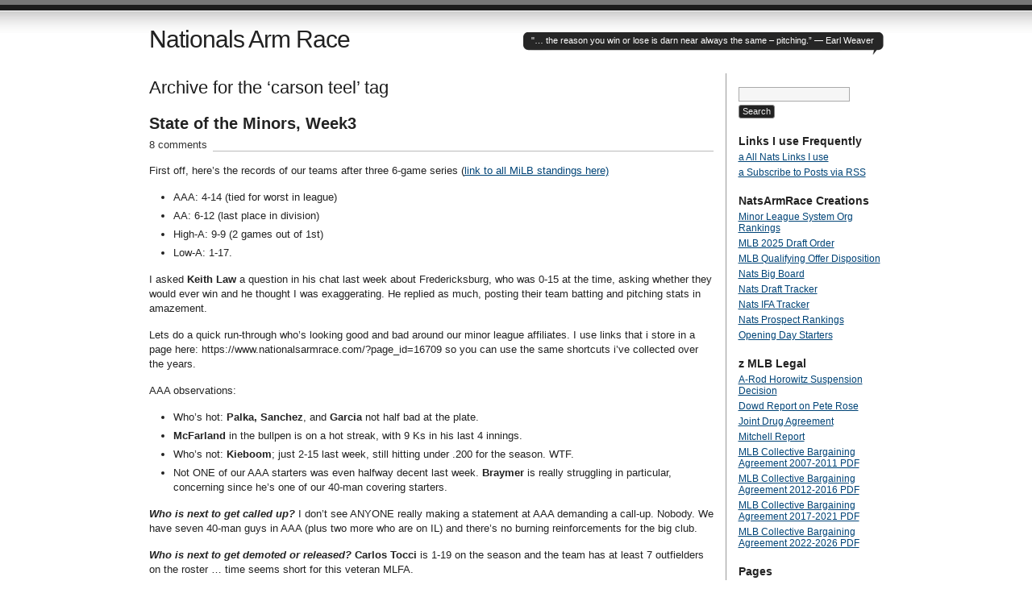

--- FILE ---
content_type: text/html; charset=UTF-8
request_url: http://www.nationalsarmrace.com/?tag=carson-teel
body_size: 158748
content:
<!DOCTYPE html PUBLIC "-//W3C//DTD XHTML 1.0 Transitional//EN" "http://www.w3.org/TR/xhtml1/DTD/xhtml1-transitional.dtd">
<html xmlns="http://www.w3.org/1999/xhtml" lang="en-US">
<head profile="http://gmpg.org/xfn/11">
<title>   carson teel at Nationals Arm Race</title>
<meta http-equiv="Content-Type" content="text/html; charset=UTF-8" />
<meta name="description" content="&quot;&#8230; the reason you win or lose is darn near always the same &#8211; pitching.”  &#8212; Earl Weaver" />
<meta name="generator" content="WordPress 6.9" /> <!-- leave this for stats please -->
<link href="http://www.nationalsarmrace.com/wp-content/themes/journalist/style.css" rel="stylesheet" type="text/css" media="screen" />
<link rel="alternate" type="application/rss+xml" title="Nationals Arm Race RSS Feed" href="https://www.nationalsarmrace.com/?feed=rss2" />
<link rel="shortcut icon" type="image/x-icon" href="http://www.nationalsarmrace.com/wp-content/themes/journalist/favicon.ico" />
<link rel="pingback" href="http://www.nationalsarmrace.com/xmlrpc.php" />
<meta name='robots' content='max-image-preview:large' />
<link rel="alternate" type="application/rss+xml" title="Nationals Arm Race &raquo; carson teel Tag Feed" href="https://www.nationalsarmrace.com/?feed=rss2&#038;tag=carson-teel" />
<style id='wp-img-auto-sizes-contain-inline-css' type='text/css'>
img:is([sizes=auto i],[sizes^="auto," i]){contain-intrinsic-size:3000px 1500px}
/*# sourceURL=wp-img-auto-sizes-contain-inline-css */
</style>

<style id='wp-emoji-styles-inline-css' type='text/css'>

	img.wp-smiley, img.emoji {
		display: inline !important;
		border: none !important;
		box-shadow: none !important;
		height: 1em !important;
		width: 1em !important;
		margin: 0 0.07em !important;
		vertical-align: -0.1em !important;
		background: none !important;
		padding: 0 !important;
	}
/*# sourceURL=wp-emoji-styles-inline-css */
</style>
<link rel='stylesheet' id='wp-block-library-css' href='http://www.nationalsarmrace.com/wp-includes/css/dist/block-library/style.min.css?ver=6.9' type='text/css' media='all' />
<style id='wp-block-image-inline-css' type='text/css'>
.wp-block-image>a,.wp-block-image>figure>a{display:inline-block}.wp-block-image img{box-sizing:border-box;height:auto;max-width:100%;vertical-align:bottom}@media not (prefers-reduced-motion){.wp-block-image img.hide{visibility:hidden}.wp-block-image img.show{animation:show-content-image .4s}}.wp-block-image[style*=border-radius] img,.wp-block-image[style*=border-radius]>a{border-radius:inherit}.wp-block-image.has-custom-border img{box-sizing:border-box}.wp-block-image.aligncenter{text-align:center}.wp-block-image.alignfull>a,.wp-block-image.alignwide>a{width:100%}.wp-block-image.alignfull img,.wp-block-image.alignwide img{height:auto;width:100%}.wp-block-image .aligncenter,.wp-block-image .alignleft,.wp-block-image .alignright,.wp-block-image.aligncenter,.wp-block-image.alignleft,.wp-block-image.alignright{display:table}.wp-block-image .aligncenter>figcaption,.wp-block-image .alignleft>figcaption,.wp-block-image .alignright>figcaption,.wp-block-image.aligncenter>figcaption,.wp-block-image.alignleft>figcaption,.wp-block-image.alignright>figcaption{caption-side:bottom;display:table-caption}.wp-block-image .alignleft{float:left;margin:.5em 1em .5em 0}.wp-block-image .alignright{float:right;margin:.5em 0 .5em 1em}.wp-block-image .aligncenter{margin-left:auto;margin-right:auto}.wp-block-image :where(figcaption){margin-bottom:1em;margin-top:.5em}.wp-block-image.is-style-circle-mask img{border-radius:9999px}@supports ((-webkit-mask-image:none) or (mask-image:none)) or (-webkit-mask-image:none){.wp-block-image.is-style-circle-mask img{border-radius:0;-webkit-mask-image:url('data:image/svg+xml;utf8,<svg viewBox="0 0 100 100" xmlns="http://www.w3.org/2000/svg"><circle cx="50" cy="50" r="50"/></svg>');mask-image:url('data:image/svg+xml;utf8,<svg viewBox="0 0 100 100" xmlns="http://www.w3.org/2000/svg"><circle cx="50" cy="50" r="50"/></svg>');mask-mode:alpha;-webkit-mask-position:center;mask-position:center;-webkit-mask-repeat:no-repeat;mask-repeat:no-repeat;-webkit-mask-size:contain;mask-size:contain}}:root :where(.wp-block-image.is-style-rounded img,.wp-block-image .is-style-rounded img){border-radius:9999px}.wp-block-image figure{margin:0}.wp-lightbox-container{display:flex;flex-direction:column;position:relative}.wp-lightbox-container img{cursor:zoom-in}.wp-lightbox-container img:hover+button{opacity:1}.wp-lightbox-container button{align-items:center;backdrop-filter:blur(16px) saturate(180%);background-color:#5a5a5a40;border:none;border-radius:4px;cursor:zoom-in;display:flex;height:20px;justify-content:center;opacity:0;padding:0;position:absolute;right:16px;text-align:center;top:16px;width:20px;z-index:100}@media not (prefers-reduced-motion){.wp-lightbox-container button{transition:opacity .2s ease}}.wp-lightbox-container button:focus-visible{outline:3px auto #5a5a5a40;outline:3px auto -webkit-focus-ring-color;outline-offset:3px}.wp-lightbox-container button:hover{cursor:pointer;opacity:1}.wp-lightbox-container button:focus{opacity:1}.wp-lightbox-container button:focus,.wp-lightbox-container button:hover,.wp-lightbox-container button:not(:hover):not(:active):not(.has-background){background-color:#5a5a5a40;border:none}.wp-lightbox-overlay{box-sizing:border-box;cursor:zoom-out;height:100vh;left:0;overflow:hidden;position:fixed;top:0;visibility:hidden;width:100%;z-index:100000}.wp-lightbox-overlay .close-button{align-items:center;cursor:pointer;display:flex;justify-content:center;min-height:40px;min-width:40px;padding:0;position:absolute;right:calc(env(safe-area-inset-right) + 16px);top:calc(env(safe-area-inset-top) + 16px);z-index:5000000}.wp-lightbox-overlay .close-button:focus,.wp-lightbox-overlay .close-button:hover,.wp-lightbox-overlay .close-button:not(:hover):not(:active):not(.has-background){background:none;border:none}.wp-lightbox-overlay .lightbox-image-container{height:var(--wp--lightbox-container-height);left:50%;overflow:hidden;position:absolute;top:50%;transform:translate(-50%,-50%);transform-origin:top left;width:var(--wp--lightbox-container-width);z-index:9999999999}.wp-lightbox-overlay .wp-block-image{align-items:center;box-sizing:border-box;display:flex;height:100%;justify-content:center;margin:0;position:relative;transform-origin:0 0;width:100%;z-index:3000000}.wp-lightbox-overlay .wp-block-image img{height:var(--wp--lightbox-image-height);min-height:var(--wp--lightbox-image-height);min-width:var(--wp--lightbox-image-width);width:var(--wp--lightbox-image-width)}.wp-lightbox-overlay .wp-block-image figcaption{display:none}.wp-lightbox-overlay button{background:none;border:none}.wp-lightbox-overlay .scrim{background-color:#fff;height:100%;opacity:.9;position:absolute;width:100%;z-index:2000000}.wp-lightbox-overlay.active{visibility:visible}@media not (prefers-reduced-motion){.wp-lightbox-overlay.active{animation:turn-on-visibility .25s both}.wp-lightbox-overlay.active img{animation:turn-on-visibility .35s both}.wp-lightbox-overlay.show-closing-animation:not(.active){animation:turn-off-visibility .35s both}.wp-lightbox-overlay.show-closing-animation:not(.active) img{animation:turn-off-visibility .25s both}.wp-lightbox-overlay.zoom.active{animation:none;opacity:1;visibility:visible}.wp-lightbox-overlay.zoom.active .lightbox-image-container{animation:lightbox-zoom-in .4s}.wp-lightbox-overlay.zoom.active .lightbox-image-container img{animation:none}.wp-lightbox-overlay.zoom.active .scrim{animation:turn-on-visibility .4s forwards}.wp-lightbox-overlay.zoom.show-closing-animation:not(.active){animation:none}.wp-lightbox-overlay.zoom.show-closing-animation:not(.active) .lightbox-image-container{animation:lightbox-zoom-out .4s}.wp-lightbox-overlay.zoom.show-closing-animation:not(.active) .lightbox-image-container img{animation:none}.wp-lightbox-overlay.zoom.show-closing-animation:not(.active) .scrim{animation:turn-off-visibility .4s forwards}}@keyframes show-content-image{0%{visibility:hidden}99%{visibility:hidden}to{visibility:visible}}@keyframes turn-on-visibility{0%{opacity:0}to{opacity:1}}@keyframes turn-off-visibility{0%{opacity:1;visibility:visible}99%{opacity:0;visibility:visible}to{opacity:0;visibility:hidden}}@keyframes lightbox-zoom-in{0%{transform:translate(calc((-100vw + var(--wp--lightbox-scrollbar-width))/2 + var(--wp--lightbox-initial-left-position)),calc(-50vh + var(--wp--lightbox-initial-top-position))) scale(var(--wp--lightbox-scale))}to{transform:translate(-50%,-50%) scale(1)}}@keyframes lightbox-zoom-out{0%{transform:translate(-50%,-50%) scale(1);visibility:visible}99%{visibility:visible}to{transform:translate(calc((-100vw + var(--wp--lightbox-scrollbar-width))/2 + var(--wp--lightbox-initial-left-position)),calc(-50vh + var(--wp--lightbox-initial-top-position))) scale(var(--wp--lightbox-scale));visibility:hidden}}
/*# sourceURL=http://www.nationalsarmrace.com/wp-includes/blocks/image/style.min.css */
</style>
<style id='wp-block-list-inline-css' type='text/css'>
ol,ul{box-sizing:border-box}:root :where(.wp-block-list.has-background){padding:1.25em 2.375em}
/*# sourceURL=http://www.nationalsarmrace.com/wp-includes/blocks/list/style.min.css */
</style>
<style id='wp-block-paragraph-inline-css' type='text/css'>
.is-small-text{font-size:.875em}.is-regular-text{font-size:1em}.is-large-text{font-size:2.25em}.is-larger-text{font-size:3em}.has-drop-cap:not(:focus):first-letter{float:left;font-size:8.4em;font-style:normal;font-weight:100;line-height:.68;margin:.05em .1em 0 0;text-transform:uppercase}body.rtl .has-drop-cap:not(:focus):first-letter{float:none;margin-left:.1em}p.has-drop-cap.has-background{overflow:hidden}:root :where(p.has-background){padding:1.25em 2.375em}:where(p.has-text-color:not(.has-link-color)) a{color:inherit}p.has-text-align-left[style*="writing-mode:vertical-lr"],p.has-text-align-right[style*="writing-mode:vertical-rl"]{rotate:180deg}
/*# sourceURL=http://www.nationalsarmrace.com/wp-includes/blocks/paragraph/style.min.css */
</style>
<style id='wp-block-separator-inline-css' type='text/css'>
@charset "UTF-8";.wp-block-separator{border:none;border-top:2px solid}:root :where(.wp-block-separator.is-style-dots){height:auto;line-height:1;text-align:center}:root :where(.wp-block-separator.is-style-dots):before{color:currentColor;content:"···";font-family:serif;font-size:1.5em;letter-spacing:2em;padding-left:2em}.wp-block-separator.is-style-dots{background:none!important;border:none!important}
/*# sourceURL=http://www.nationalsarmrace.com/wp-includes/blocks/separator/style.min.css */
</style>
<style id='global-styles-inline-css' type='text/css'>
:root{--wp--preset--aspect-ratio--square: 1;--wp--preset--aspect-ratio--4-3: 4/3;--wp--preset--aspect-ratio--3-4: 3/4;--wp--preset--aspect-ratio--3-2: 3/2;--wp--preset--aspect-ratio--2-3: 2/3;--wp--preset--aspect-ratio--16-9: 16/9;--wp--preset--aspect-ratio--9-16: 9/16;--wp--preset--color--black: #000000;--wp--preset--color--cyan-bluish-gray: #abb8c3;--wp--preset--color--white: #ffffff;--wp--preset--color--pale-pink: #f78da7;--wp--preset--color--vivid-red: #cf2e2e;--wp--preset--color--luminous-vivid-orange: #ff6900;--wp--preset--color--luminous-vivid-amber: #fcb900;--wp--preset--color--light-green-cyan: #7bdcb5;--wp--preset--color--vivid-green-cyan: #00d084;--wp--preset--color--pale-cyan-blue: #8ed1fc;--wp--preset--color--vivid-cyan-blue: #0693e3;--wp--preset--color--vivid-purple: #9b51e0;--wp--preset--gradient--vivid-cyan-blue-to-vivid-purple: linear-gradient(135deg,rgb(6,147,227) 0%,rgb(155,81,224) 100%);--wp--preset--gradient--light-green-cyan-to-vivid-green-cyan: linear-gradient(135deg,rgb(122,220,180) 0%,rgb(0,208,130) 100%);--wp--preset--gradient--luminous-vivid-amber-to-luminous-vivid-orange: linear-gradient(135deg,rgb(252,185,0) 0%,rgb(255,105,0) 100%);--wp--preset--gradient--luminous-vivid-orange-to-vivid-red: linear-gradient(135deg,rgb(255,105,0) 0%,rgb(207,46,46) 100%);--wp--preset--gradient--very-light-gray-to-cyan-bluish-gray: linear-gradient(135deg,rgb(238,238,238) 0%,rgb(169,184,195) 100%);--wp--preset--gradient--cool-to-warm-spectrum: linear-gradient(135deg,rgb(74,234,220) 0%,rgb(151,120,209) 20%,rgb(207,42,186) 40%,rgb(238,44,130) 60%,rgb(251,105,98) 80%,rgb(254,248,76) 100%);--wp--preset--gradient--blush-light-purple: linear-gradient(135deg,rgb(255,206,236) 0%,rgb(152,150,240) 100%);--wp--preset--gradient--blush-bordeaux: linear-gradient(135deg,rgb(254,205,165) 0%,rgb(254,45,45) 50%,rgb(107,0,62) 100%);--wp--preset--gradient--luminous-dusk: linear-gradient(135deg,rgb(255,203,112) 0%,rgb(199,81,192) 50%,rgb(65,88,208) 100%);--wp--preset--gradient--pale-ocean: linear-gradient(135deg,rgb(255,245,203) 0%,rgb(182,227,212) 50%,rgb(51,167,181) 100%);--wp--preset--gradient--electric-grass: linear-gradient(135deg,rgb(202,248,128) 0%,rgb(113,206,126) 100%);--wp--preset--gradient--midnight: linear-gradient(135deg,rgb(2,3,129) 0%,rgb(40,116,252) 100%);--wp--preset--font-size--small: 13px;--wp--preset--font-size--medium: 20px;--wp--preset--font-size--large: 36px;--wp--preset--font-size--x-large: 42px;--wp--preset--spacing--20: 0.44rem;--wp--preset--spacing--30: 0.67rem;--wp--preset--spacing--40: 1rem;--wp--preset--spacing--50: 1.5rem;--wp--preset--spacing--60: 2.25rem;--wp--preset--spacing--70: 3.38rem;--wp--preset--spacing--80: 5.06rem;--wp--preset--shadow--natural: 6px 6px 9px rgba(0, 0, 0, 0.2);--wp--preset--shadow--deep: 12px 12px 50px rgba(0, 0, 0, 0.4);--wp--preset--shadow--sharp: 6px 6px 0px rgba(0, 0, 0, 0.2);--wp--preset--shadow--outlined: 6px 6px 0px -3px rgb(255, 255, 255), 6px 6px rgb(0, 0, 0);--wp--preset--shadow--crisp: 6px 6px 0px rgb(0, 0, 0);}:where(.is-layout-flex){gap: 0.5em;}:where(.is-layout-grid){gap: 0.5em;}body .is-layout-flex{display: flex;}.is-layout-flex{flex-wrap: wrap;align-items: center;}.is-layout-flex > :is(*, div){margin: 0;}body .is-layout-grid{display: grid;}.is-layout-grid > :is(*, div){margin: 0;}:where(.wp-block-columns.is-layout-flex){gap: 2em;}:where(.wp-block-columns.is-layout-grid){gap: 2em;}:where(.wp-block-post-template.is-layout-flex){gap: 1.25em;}:where(.wp-block-post-template.is-layout-grid){gap: 1.25em;}.has-black-color{color: var(--wp--preset--color--black) !important;}.has-cyan-bluish-gray-color{color: var(--wp--preset--color--cyan-bluish-gray) !important;}.has-white-color{color: var(--wp--preset--color--white) !important;}.has-pale-pink-color{color: var(--wp--preset--color--pale-pink) !important;}.has-vivid-red-color{color: var(--wp--preset--color--vivid-red) !important;}.has-luminous-vivid-orange-color{color: var(--wp--preset--color--luminous-vivid-orange) !important;}.has-luminous-vivid-amber-color{color: var(--wp--preset--color--luminous-vivid-amber) !important;}.has-light-green-cyan-color{color: var(--wp--preset--color--light-green-cyan) !important;}.has-vivid-green-cyan-color{color: var(--wp--preset--color--vivid-green-cyan) !important;}.has-pale-cyan-blue-color{color: var(--wp--preset--color--pale-cyan-blue) !important;}.has-vivid-cyan-blue-color{color: var(--wp--preset--color--vivid-cyan-blue) !important;}.has-vivid-purple-color{color: var(--wp--preset--color--vivid-purple) !important;}.has-black-background-color{background-color: var(--wp--preset--color--black) !important;}.has-cyan-bluish-gray-background-color{background-color: var(--wp--preset--color--cyan-bluish-gray) !important;}.has-white-background-color{background-color: var(--wp--preset--color--white) !important;}.has-pale-pink-background-color{background-color: var(--wp--preset--color--pale-pink) !important;}.has-vivid-red-background-color{background-color: var(--wp--preset--color--vivid-red) !important;}.has-luminous-vivid-orange-background-color{background-color: var(--wp--preset--color--luminous-vivid-orange) !important;}.has-luminous-vivid-amber-background-color{background-color: var(--wp--preset--color--luminous-vivid-amber) !important;}.has-light-green-cyan-background-color{background-color: var(--wp--preset--color--light-green-cyan) !important;}.has-vivid-green-cyan-background-color{background-color: var(--wp--preset--color--vivid-green-cyan) !important;}.has-pale-cyan-blue-background-color{background-color: var(--wp--preset--color--pale-cyan-blue) !important;}.has-vivid-cyan-blue-background-color{background-color: var(--wp--preset--color--vivid-cyan-blue) !important;}.has-vivid-purple-background-color{background-color: var(--wp--preset--color--vivid-purple) !important;}.has-black-border-color{border-color: var(--wp--preset--color--black) !important;}.has-cyan-bluish-gray-border-color{border-color: var(--wp--preset--color--cyan-bluish-gray) !important;}.has-white-border-color{border-color: var(--wp--preset--color--white) !important;}.has-pale-pink-border-color{border-color: var(--wp--preset--color--pale-pink) !important;}.has-vivid-red-border-color{border-color: var(--wp--preset--color--vivid-red) !important;}.has-luminous-vivid-orange-border-color{border-color: var(--wp--preset--color--luminous-vivid-orange) !important;}.has-luminous-vivid-amber-border-color{border-color: var(--wp--preset--color--luminous-vivid-amber) !important;}.has-light-green-cyan-border-color{border-color: var(--wp--preset--color--light-green-cyan) !important;}.has-vivid-green-cyan-border-color{border-color: var(--wp--preset--color--vivid-green-cyan) !important;}.has-pale-cyan-blue-border-color{border-color: var(--wp--preset--color--pale-cyan-blue) !important;}.has-vivid-cyan-blue-border-color{border-color: var(--wp--preset--color--vivid-cyan-blue) !important;}.has-vivid-purple-border-color{border-color: var(--wp--preset--color--vivid-purple) !important;}.has-vivid-cyan-blue-to-vivid-purple-gradient-background{background: var(--wp--preset--gradient--vivid-cyan-blue-to-vivid-purple) !important;}.has-light-green-cyan-to-vivid-green-cyan-gradient-background{background: var(--wp--preset--gradient--light-green-cyan-to-vivid-green-cyan) !important;}.has-luminous-vivid-amber-to-luminous-vivid-orange-gradient-background{background: var(--wp--preset--gradient--luminous-vivid-amber-to-luminous-vivid-orange) !important;}.has-luminous-vivid-orange-to-vivid-red-gradient-background{background: var(--wp--preset--gradient--luminous-vivid-orange-to-vivid-red) !important;}.has-very-light-gray-to-cyan-bluish-gray-gradient-background{background: var(--wp--preset--gradient--very-light-gray-to-cyan-bluish-gray) !important;}.has-cool-to-warm-spectrum-gradient-background{background: var(--wp--preset--gradient--cool-to-warm-spectrum) !important;}.has-blush-light-purple-gradient-background{background: var(--wp--preset--gradient--blush-light-purple) !important;}.has-blush-bordeaux-gradient-background{background: var(--wp--preset--gradient--blush-bordeaux) !important;}.has-luminous-dusk-gradient-background{background: var(--wp--preset--gradient--luminous-dusk) !important;}.has-pale-ocean-gradient-background{background: var(--wp--preset--gradient--pale-ocean) !important;}.has-electric-grass-gradient-background{background: var(--wp--preset--gradient--electric-grass) !important;}.has-midnight-gradient-background{background: var(--wp--preset--gradient--midnight) !important;}.has-small-font-size{font-size: var(--wp--preset--font-size--small) !important;}.has-medium-font-size{font-size: var(--wp--preset--font-size--medium) !important;}.has-large-font-size{font-size: var(--wp--preset--font-size--large) !important;}.has-x-large-font-size{font-size: var(--wp--preset--font-size--x-large) !important;}
/*# sourceURL=global-styles-inline-css */
</style>

<style id='classic-theme-styles-inline-css' type='text/css'>
/*! This file is auto-generated */
.wp-block-button__link{color:#fff;background-color:#32373c;border-radius:9999px;box-shadow:none;text-decoration:none;padding:calc(.667em + 2px) calc(1.333em + 2px);font-size:1.125em}.wp-block-file__button{background:#32373c;color:#fff;text-decoration:none}
/*# sourceURL=/wp-includes/css/classic-themes.min.css */
</style>
<link rel='stylesheet' id='tablepress-default-css' href='http://www.nationalsarmrace.com/wp-content/plugins/tablepress/css/build/default.css?ver=3.2.6' type='text/css' media='all' />
<link rel="https://api.w.org/" href="https://www.nationalsarmrace.com/index.php?rest_route=/" /><link rel="alternate" title="JSON" type="application/json" href="https://www.nationalsarmrace.com/index.php?rest_route=/wp/v2/tags/3884" /><link rel="EditURI" type="application/rsd+xml" title="RSD" href="https://www.nationalsarmrace.com/xmlrpc.php?rsd" />
<meta name="generator" content="WordPress 6.9" />
<style type="text/css">.recentcomments a{display:inline !important;padding:0 !important;margin:0 !important;}</style><link rel="icon" href="https://www.nationalsarmrace.com/wp-content/uploads/2025/04/cropped-NAR-Logo-Square-32x32.jpg" sizes="32x32" />
<link rel="icon" href="https://www.nationalsarmrace.com/wp-content/uploads/2025/04/cropped-NAR-Logo-Square-192x192.jpg" sizes="192x192" />
<link rel="apple-touch-icon" href="https://www.nationalsarmrace.com/wp-content/uploads/2025/04/cropped-NAR-Logo-Square-180x180.jpg" />
<meta name="msapplication-TileImage" content="https://www.nationalsarmrace.com/wp-content/uploads/2025/04/cropped-NAR-Logo-Square-270x270.jpg" />
</head>

<body>
<div id="container" class="group">

<h1><a href="https://www.nationalsarmrace.com/">Nationals Arm Race</a></h1>
	<div id="bubble"><p>&quot;&#8230; the reason you win or lose is darn near always the same &#8211; pitching.”  &#8212; Earl Weaver</p></div>

<div id="content">

<h2 class="archive">Archive for the &#8216;carson teel&#8217; tag</h2>


<div class="post hentry">
<h2 id="post-17078" class="entry-title"><a href="https://www.nationalsarmrace.com/?p=17078" rel="bookmark">State of the Minors, Week3</a></h2>
<p class="comments"><a href="https://www.nationalsarmrace.com/?p=17078#comments">8 comments</a></p>

<div class="main entry-content">
	
<p>First off, here&#8217;s the records of our teams after three 6-game series (<a href="https://www.milb.com/standings">link to all MiLB standings here)</a></p>



<ul class="wp-block-list"><li>AAA: 4-14 (tied for worst in league)</li><li>AA: 6-12 (last place in division)</li><li>High-A: 9-9 (2 games out of 1st)</li><li>Low-A: 1-17.</li></ul>



<p>I asked <strong>Keith Law</strong> a question in his chat last week about Fredericksburg, who was 0-15 at the time, asking whether they would ever win and he thought I was exaggerating.  He replied as much, posting their team batting and pitching stats in amazement.</p>



<p>Lets do a quick run-through who&#8217;s looking good and bad around our minor league affiliates.  I use links that i store in a page here: https://www.nationalsarmrace.com/?page_id=16709 so you can use the same shortcuts i&#8217;ve collected over the years.  </p>



<p>AAA observations:</p>



<ul class="wp-block-list"><li>Who&#8217;s hot: <strong>Palka, Sanchez</strong>, and <strong>Garcia </strong>not half bad at the plate.</li><li><strong>McFarland </strong>in the bullpen is on a hot streak, with 9 Ks in his last 4 innings.</li><li>Who&#8217;s not: <strong>Kieboom</strong>; just 2-15 last week, still hitting under .200 for the season.  WTF. </li><li>Not ONE of our AAA starters was even halfway decent last week.  <strong>Braymer </strong>is really struggling in particular, concerning since he&#8217;s one of our 40-man covering starters.</li></ul>



<p><strong><em>Who is next to get called up?</em></strong>  I don&#8217;t see ANYONE really making a statement at AAA demanding a call-up.  Nobody.  We have seven 40-man guys in AAA (plus two more who are on IL) and there&#8217;s no burning reinforcements for the big club.  </p>



<p><strong><em>Who is next to get demoted or released?  </em>Carlos Tocci</strong> is 1-19 on the season and the team has at least 7 outfielders on the roster &#8230; time seems short for this veteran MLFA.</p>



<hr class="wp-block-separator"/>



<p>AA Observations</p>



<ul class="wp-block-list"><li>Who&#8217;s hot at the plate: <strong>Jakson Reetz</strong>, of all people, 5/14 in the last week with some power.  </li><li>In the rotation: <strong>Teel, Cate</strong> and <strong>Sharp</strong> had solid weeks on the mound.  Teel isn&#8217;t exactly a swing-and-miss guy but he&#8217;s getting results.</li><li><strong>Sanchez </strong>has 20/2 K/BB on the season right now.</li><li><strong>Baldonado</strong>: 8Ks, 0BB in 4ip last week.  not to shabby.</li><li>Unfortuantely, Reetz is the team leader in BA for the season at a paltry .237.  </li><li>Did you know there&#8217;s not a single 40-man player in our AA team?  AA is generally where the best near-MLB ready prospects get sent by most franchises as a finishing school and we don&#8217;t have a single prospect in that category.</li></ul>



<p><strong><em>Who is next to get promoted?</em></strong>  I think <strong>Klobotis </strong>is making a statement: 14/1 K/BB in 8 innings, and has given up just 2 hits on the year.   I think Baldonado needs to move up as well; he was in AAA 3 years ago and now is 28 overmatching kids in AA.</p>



<p><em><strong>Who is next to get demoted or released?</strong></em>  I mean, nobody&#8217;s hitting on this team but 21MLFA SS/2B <strong>Osvaldo Duarte</strong> is 8-51 with 21 Ks and just 4 walks in a position that is completely replaceable.</p>



<hr class="wp-block-separator"/>



<p>High-A observations</p>



<ul class="wp-block-list"><li>Who&#8217;s hot: the entire outfield is crushing the ball; <strong>Rhinesmith, Connell</strong> and <strong>Canning </strong>lead the team in BA and OPS over the last week, with Rhinesmith just crushing the ball in particular going 11-20 in the last week.</li><li>Another solid start for <strong>Cade Cavalli.</strong></li><li>What is going on with <strong>Rutledge</strong>?  In 4 starts, he now has an ERA north of 12, he&#8217;s given up 17 hits in 10 innings and has a 10/9 K/BB ratio.  I&#8217;m sorry, but this just isn&#8217;t going to cut it.  It&#8217;s starting to look like he&#8217;s out of his element in High-A.  And it REALLY is starting to look bad for pundits who thought he is a better prospect than Cavalli.</li></ul>



<p><strong><em>Who is next to get promoted?</em></strong>  <strong>Alex Troop</strong>; who has a 0.46 whip and 12/0 K/BB in 8 innings in middle relief.</p>



<p><strong><em>Who is next to get demoted or released?</em></strong>  Rutledge.  I think he needs to go to Low-A and regroup unless he&#8217;s hurt.</p>



<hr class="wp-block-separator"/>



<p>Low-A</p>



<ul class="wp-block-list"><li>At least they got a win.</li><li>their BEST hitter by OPS is hitting .219 (<strong>Jake Randa</strong>)</li><li><strong>Junior Martina</strong> had a nice week.</li><li>The team did not hit a single home run in the last series.</li><li>The starting pitching is SO BAD in Low-A that not one single pitcher qualifies for the ERA title.  </li><li>That being said, a couple of starters actually had solid starts: <strong>Karlo Seijas</strong>: 7ip, 3hits, 8ks, 0 walks.  More of that please.</li></ul>



<p><strong><em>Who is next to get promoted</em></strong>: Nobody.  Not one single pitcher is making a case, nor are any of the hitters.  </p>



<p><strong><em>Who is next to get demoted/released</em></strong>?  There&#8217;s a slew of hitters with really ugly lines right now: <strong>Jeremy Ydens</strong> is 4-41 on the season, <strong>Kevin Strohschein</strong> is 8-50 with 13Ks and a walk &#8230; and 1 RBI.  He&#8217;s the 1B.  Nothing positive in F-burg.</p>



<p></p>
</div>

<div class="meta group">
<div class="signature">
    <p class="author vcard">Written by <span class="fn">Todd Boss</span> <span class="edit"></span></p>
    <p><abbr class="updated" title="2021-05-25T10:45:16">May 25th, 2021 at 10:45 am</abbr></p>
</div>	
<div class="tags">
    <p>Posted in <a href="https://www.nationalsarmrace.com/?cat=4" rel="category">Minor League Pitching</a></p>
    <p>Tagged with <a href="https://www.nationalsarmrace.com/?tag=adrian-sanchez" rel="tag">adrian sanchez</a>, <a href="https://www.nationalsarmrace.com/?tag=alberto-baldonado" rel="tag">alberto baldonado</a>, <a href="https://www.nationalsarmrace.com/?tag=alex-troop" rel="tag">alex troop</a>, <a href="https://www.nationalsarmrace.com/?tag=ben-braymer" rel="tag">ben braymer</a>, <a href="https://www.nationalsarmrace.com/?tag=cade-cavalli" rel="tag">cade cavalli</a>, <a href="https://www.nationalsarmrace.com/?tag=cage-ganning" rel="tag">cage ganning</a>, <a href="https://www.nationalsarmrace.com/?tag=carlos-tocci" rel="tag">carlos tocci</a>, <a href="https://www.nationalsarmrace.com/?tag=carson-teel" rel="tag">carson teel</a>, <a href="https://www.nationalsarmrace.com/?tag=carter-kieboom" rel="tag">carter kieboom</a>, <a href="https://www.nationalsarmrace.com/?tag=daniel-palka" rel="tag">daniel palka</a>, <a href="https://www.nationalsarmrace.com/?tag=gabe-klobosits" rel="tag">gabe klobosits</a>, <a href="https://www.nationalsarmrace.com/?tag=jackson-rutledge" rel="tag">jackson rutledge</a>, <a href="https://www.nationalsarmrace.com/?tag=jacob-rhinesmith" rel="tag">jacob rhinesmith</a>, <a href="https://www.nationalsarmrace.com/?tag=jake-randa" rel="tag">jake randa</a>, <a href="https://www.nationalsarmrace.com/?tag=jakson-reetz" rel="tag">jakson reetz</a>, <a href="https://www.nationalsarmrace.com/?tag=jeremy-ydens" rel="tag">jeremy ydens</a>, <a href="https://www.nationalsarmrace.com/?tag=junior-martina" rel="tag">junior martina</a>, <a href="https://www.nationalsarmrace.com/?tag=justin-connell" rel="tag">justin connell</a>, <a href="https://www.nationalsarmrace.com/?tag=karlo-seijas" rel="tag">karlo seijas</a>, <a href="https://www.nationalsarmrace.com/?tag=keith-law" rel="tag">keith law</a>, <a href="https://www.nationalsarmrace.com/?tag=kevin-strohschein" rel="tag">kevin strohschein</a>, <a href="https://www.nationalsarmrace.com/?tag=luis-garcia" rel="tag">luis garcia</a>, <a href="https://www.nationalsarmrace.com/?tag=mario-sanchez" rel="tag">mario sanchez</a>, <a href="https://www.nationalsarmrace.com/?tag=osvaldo-duarte" rel="tag">osvaldo duarte</a>, <a href="https://www.nationalsarmrace.com/?tag=sterling-sharp" rel="tag">sterling sharp</a>, <a href="https://www.nationalsarmrace.com/?tag=tim-cate" rel="tag">tim cate</a>, <a href="https://www.nationalsarmrace.com/?tag=tj-mcfarland" rel="tag">tj mcfarland</a></p></div>
</div>
</div><!-- END .hentry -->



<div class="post hentry">
<h2 id="post-17069" class="entry-title"><a href="https://www.nationalsarmrace.com/?p=17069" rel="bookmark">State of the Minors, week 2</a></h2>
<p class="comments"><a href="https://www.nationalsarmrace.com/?p=17069#comments">13 comments</a></p>

<div class="main entry-content">
	
<div class="wp-block-image"><figure class="aligncenter"><img fetchpriority="high" decoding="async" width="450" height="653" src="http://www.nationalsarmrace.com/wp-content/uploads/2020/08/Henry_Cole-via-al.com_.jpg" alt="" class="wp-image-16684" srcset="https://www.nationalsarmrace.com/wp-content/uploads/2020/08/Henry_Cole-via-al.com_.jpg 450w, https://www.nationalsarmrace.com/wp-content/uploads/2020/08/Henry_Cole-via-al.com_-207x300.jpg 207w" sizes="(max-width: 450px) 100vw, 450px" /><figcaption>Cole Henry has looked great so far in 2021.  Photo via ai.com</figcaption></figure></div>



<p>Well, if there was any better indication of just how bad the farm system is &#8230; you can go look at the records of our four minor league affiliates through two weeks.</p>



<ul class="wp-block-list"><li>AAA: 2-10</li><li>AA: 4-8</li><li>High-A: 6-6 </li><li>Low-A: 0-12</li></ul>



<p>Your Fredericksburg Nats are Oh and Twelve.  33 runs scored, 121 against.  They&#8217;re giving up an average of 10 runs a game, with a current run differential of -88 runs.  Wow.   So far, the owner of the franchise is reeeaaaallly digging the talent level he&#8217;s got to open up his $35M stadium.  (Ah who am i kidding, he didn&#8217;t spend a dime of his own money, the taxpayers did!  I digress).</p>



<p>The only team in the system actually trying (High-A Wilmington) is &#8220;only&#8221; 6-6.    But we&#8217;ll get to them.</p>



<p>Ok, so who is hot and who is not after two full 6-game series?  We&#8217;ll go by level.  Here&#8217;s who&#8217;s &#8220;Hot&#8221; by level:</p>



<p>AAA:</p>



<ul class="wp-block-list"><li><strong>Raudy Read</strong>: 5-15 through first 12 games.  But he&#8217;s on the IL.  And listed as a 1B.  I mean, is the guy actually catching anymore?  <strong>Tres Barrera</strong> seems to be getting the bulk of catcher ABs, which makes sense since he&#8217;s the only guy on the 40-man.  </li><li>Most of the back-end of the bullpen: <strong>Bacus, Bonnell, McGowin, Miller</strong> and <strong>Lobstein </strong>all have decent numbers in their few innings of work so far.</li></ul>



<p>AA:</p>



<ul class="wp-block-list"><li><strong>Cole Freeman</strong> has had a nice start to the season</li><li><strong>Teel, Sanchez</strong> and <strong>Reyes </strong>in the rotation all have had two decent starts.</li><li>Sanchez in particular: 15Ks, 1 BB so far in 3 starts.</li><li><strong>Sterling Sharp</strong> rebounded from his awful opener to be pretty stellar in his second start.</li><li><strong>Gabe Klobotis</strong>: 5IP, 2 hits, 7/0 K/BB.  How was this guy a 36th rounder??</li></ul>



<p>High-A:</p>



<ul class="wp-block-list"><li><strong>Henry </strong>and <strong>Cavalli</strong>: well, they&#8217;ve lived up to the hype.  Henry has given up 9 base runners in 11 innings and 4 of them scored; his K/BB is actually better than Cavalli&#8217;s.</li><li><strong>Zack Brzycky</strong>: where did we get this guy?  $10k NDFA last season just shows up at high A slinging dots.  9IP, 4 hits, 14/4 K/BB?  yes I&#8217;ll take that.  </li><li><strong>Alex Troop</strong>: 5ip, 10 Ks, zero BBs, 1 hit.  And that one hit scored.</li><li><strong>Matt Cronin</strong>: picks up where he left off in 2019; 5.1 IP, one hit, 11/2 K/BB.  Move him up with Henry and Cavalli at the end of the month.</li></ul>



<p>Low-A:</p>



<ul class="wp-block-list"><li>Well, <strong>Michael Cuevas</strong> has had a nice start; 4ip, 1 hit.  </li><li><strong>Mitchell Parker</strong> started decently but got hit hard in his 2nd start.  He still has 15 Ks in 7innings &#8230; to go along with 7 walks.</li></ul>



<hr class="wp-block-separator"/>



<p>OK, who is NOT Hot?  Well, mostly everyone, but i&#8217;ll highlight a few in particular.</p>



<p>AAA:</p>



<ul class="wp-block-list"><li><strong>Luis Garcia</strong>: hitting just .205 albeit with three homers. </li><li><strong>Carter Kieboom</strong>: he&#8217;s only appeared in 7 games?!?  What is going on?  Hitting .222.  We care about basically two bats in the whole of AAA and these two are it, and the opening to the season has been rough.</li><li>The entire Rotation: the best starter in AAA is <strong>Sean Nolin</strong>, who the team acquired with like a few days notice to be the AAA opening day starter.  Can you feel the excitement?</li><li><strong>Ryne Harper</strong>: the guy was good in 2019 for the Twins; now he&#8217;s 32 and struggling in AAA.  He&#8217;s currently occupying the #1 position on the &#8220;first guy to get axed from 40-man when we need to make room for someone.</li></ul>



<p>AA:</p>



<ul class="wp-block-list"><li>The entire offense: the team is hitting a collective .151/.235/.247 for the season.  .151 team batting order.  Some how they&#8217;ve won 4 games hitting .151  as a team.  </li><li><strong>Tim Cate</strong>: 3 starts and struggling.  1.85 whip, a .315 BAA.</li></ul>



<p>High-A:</p>



<ul class="wp-block-list"><li>Again, the entire offense.  they&#8217;re hitting a collective .208</li><li><strong>Yasel Antuna</strong>: He&#8217;s 2 for 40.  Two for Fourty!!  This is one of our top hitting prospects, a guy who was a MLB spring training invite.  What is going on?</li><li><strong>Israel Pineda</strong>: slightly better at 5 for 42.  3 of those 5 hits are homers.  This is perhaps the 2nd best prospect on the team.  </li><li><strong>Jackson Rutledge</strong>: who had him with an 11.32 ERA through three starts?</li><li><strong>Evan Lee</strong>: two starts, didn&#8217;t make it out of the 2nd in either start.</li><li><strong>Todd Peterson</strong>: for a guy who hung around MLB camp as long as he did &#8230; he&#8217;s not starting well.</li></ul>



<p>Low-A:</p>



<ul class="wp-block-list"><li>Everyone.</li><li>The offense is .167/.280/.222 as a team</li><li>The pitching staff has a collective 8.12 ERA and a 1.95 whip.  As a staff they&#8217;re putting on 2 guys an inning.</li><li>The rotation is so bad they don&#8217;t have a single qualified hurler.</li><li>They have more guys with double digit ERAs than they have guys who have sub 7.00 ERAs.</li><li><strong>Leif Strom</strong> has perhaps the most unimpressive pitching line: 3 appearances/2 starts, a 19.29 ERA.  He&#8217;s thrown 7 innings, given up 18 hits and 9 walks.  23 runs allowed, but only 15 earned thanks to some stellar defense behind him</li></ul>



<hr class="wp-block-separator"/>



<p>It can only get better from here right?  A team can&#8217;t go winless for 140 games can they?  🙂</p>



<p><strong>Next to get promoted</strong>: Cavalli, Henry, Cronin</p>



<p><strong>Next to get demoted/released</strong>: Strom, maybe Harper getting DFA&#8217;d.</p>
</div>

<div class="meta group">
<div class="signature">
    <p class="author vcard">Written by <span class="fn">Todd Boss</span> <span class="edit"></span></p>
    <p><abbr class="updated" title="2021-05-17T14:11:28">May 17th, 2021 at 2:11 pm</abbr></p>
</div>	
<div class="tags">
    <p>Posted in <a href="https://www.nationalsarmrace.com/?cat=4" rel="category">Minor League Pitching</a></p>
    <p>Tagged with <a href="https://www.nationalsarmrace.com/?tag=alex-troop" rel="tag">alex troop</a>, <a href="https://www.nationalsarmrace.com/?tag=bryan-bonnell" rel="tag">bryan bonnell</a>, <a href="https://www.nationalsarmrace.com/?tag=cade-cavalli" rel="tag">cade cavalli</a>, <a href="https://www.nationalsarmrace.com/?tag=carson-teel" rel="tag">carson teel</a>, <a href="https://www.nationalsarmrace.com/?tag=carter-kieboom" rel="tag">carter kieboom</a>, <a href="https://www.nationalsarmrace.com/?tag=cole-freeman" rel="tag">cole freeman</a>, <a href="https://www.nationalsarmrace.com/?tag=cole-henry" rel="tag">cole henry</a>, <a href="https://www.nationalsarmrace.com/?tag=dakota-bacus" rel="tag">dakota bacus</a>, <a href="https://www.nationalsarmrace.com/?tag=evan-lee" rel="tag">evan lee</a>, <a href="https://www.nationalsarmrace.com/?tag=gabe-klobotis" rel="tag">gabe klobotis</a>, <a href="https://www.nationalsarmrace.com/?tag=israel-pineda" rel="tag">israel pineda</a>, <a href="https://www.nationalsarmrace.com/?tag=jackson-rutledge" rel="tag">jackson rutledge</a>, <a href="https://www.nationalsarmrace.com/?tag=justin-miller" rel="tag">justin miller</a>, <a href="https://www.nationalsarmrace.com/?tag=kyle-lobstein" rel="tag">kyle lobstein</a>, <a href="https://www.nationalsarmrace.com/?tag=kyle-mcgowin" rel="tag">kyle mcgowin</a>, <a href="https://www.nationalsarmrace.com/?tag=luis-garcia" rel="tag">luis garcia</a>, <a href="https://www.nationalsarmrace.com/?tag=luis-reyes" rel="tag">luis reyes</a>, <a href="https://www.nationalsarmrace.com/?tag=mario-sanchez" rel="tag">mario sanchez</a>, <a href="https://www.nationalsarmrace.com/?tag=michael-cuevas" rel="tag">michael cuevas</a>, <a href="https://www.nationalsarmrace.com/?tag=mitchell-parker" rel="tag">mitchell parker</a>, <a href="https://www.nationalsarmrace.com/?tag=raudy-read" rel="tag">raudy read</a>, <a href="https://www.nationalsarmrace.com/?tag=ryne-harper" rel="tag">ryne harper</a>, <a href="https://www.nationalsarmrace.com/?tag=sean-nolin" rel="tag">sean nolin</a>, <a href="https://www.nationalsarmrace.com/?tag=sterling-sharp" rel="tag">sterling sharp</a>, <a href="https://www.nationalsarmrace.com/?tag=tim-cate" rel="tag">tim cate</a>, <a href="https://www.nationalsarmrace.com/?tag=todd-peterson" rel="tag">todd peterson</a>, <a href="https://www.nationalsarmrace.com/?tag=tres-barrera" rel="tag">tres barrera</a>, <a href="https://www.nationalsarmrace.com/?tag=yasel-antuna" rel="tag">yasel antuna</a>, <a href="https://www.nationalsarmrace.com/?tag=zack-brzycky" rel="tag">zack brzycky</a></p></div>
</div>
</div><!-- END .hentry -->



<div class="post hentry">
<h2 id="post-17061" class="entry-title"><a href="https://www.nationalsarmrace.com/?p=17061" rel="bookmark">Observations on the first time through the Minor League Rotations</a></h2>
<p class="comments"><a href="https://www.nationalsarmrace.com/?p=17061#comments">20 comments</a></p>

<div class="main entry-content">
	
<p>Well, we&#8217;re a week into the season and we&#8217;ve seen one turn through the minor league rotations.  Lets take a quick look at what we&#8217;re looking at for rotations at the four full season levels and do a quick observation of who looked hot and cold.</p>



<p>These rotation orders are maintained on the Big Board, where i&#8217;ve also attempted to put the bullpen into their roles (Closer, Setup, middle relief, loogy and Long Reliever/spot starters).  That effort may prove to be impossible to maintain, especially in lower levels where they&#8217;ve gone to tandem starts in years past, but we&#8217;ll see how it goes.</p>



<p>The rotations, despite the minors going to 6-game series, seem to be 5-man rotations, which isn&#8217;t nearly as neat as it could be, but whatever.</p>



<p>Rotations by level:</p>



<ul class="wp-block-list"><li>AAA: Nolin, Fuentes, Braymer, JRodriguez, Armenteros,</li><li>AA: Cate, MSanchez, Teel, Sharp, LReyes</li><li>High-A: Rutledge, Adon, Cavalli, Henry,</li><li>Low-A: Strom, Seijas, PGonzalez, Parker, Theopile</li></ul>



<p>Who looked good:</p>



<ul class="wp-block-list"><li><strong>Carson Teel</strong>: managed to go 5 innings, unlike the rest of the AA rotation.  Gave up 4 hits and just one earned run.  Not bad.</li><li><strong>Cade Cavalli</strong>: 5ip, 2 hits, 7Ks, zero runs in his pro debut?  More please.</li><li><strong>Joan Adon</strong>: Same whip as Cavalli but still relatively unhittable despite giving up a couple of runs.  I like his easy action and I think he&#8217;s a fast mover this year.</li><li><strong>Pedro Gonzalez</strong>: just 3 1/3 but 1 hit and 2 walks against 5 Ks in low A at age 20.  I&#8217;ll take that.</li><li><strong>Mitchell Parker</strong>: 7Ks in 4innings in his pro debut.  Works for me.</li></ul>



<p>Who looked awful</p>



<ul class="wp-block-list"><li><strong>Steven Fuentes</strong>: not a great start, but a quick hook compared to the next guy.</li><li><strong>Jefry Rodriguez</strong>: geeze; 6 walks and didn&#8217;t make it out of the first?  </li><li><strong>Sterling Sharp</strong>: not a good start, at all.  8 runs in less than 3 innings in AA when he was pitching in the majors last year.  </li><li><strong>Tim Cate</strong>: somehow, his ERA is higher than Sharp&#8217;s.</li><li><strong>Leif Strom</strong>: 2ip, 7 runs .. ugh.  He was so bad it already looks like he has been replaced in the rotation, in that he pitched a couple innings in the Theopile start.</li><li><strong>Karlo Seijas</strong>: the worst start of anyone: 2/3 of an inning and 7 runs.</li></ul>



<p></p>
</div>

<div class="meta group">
<div class="signature">
    <p class="author vcard">Written by <span class="fn">Todd Boss</span> <span class="edit"></span></p>
    <p><abbr class="updated" title="2021-05-10T08:56:20">May 10th, 2021 at 8:56 am</abbr></p>
</div>	
<div class="tags">
    <p>Posted in <a href="https://www.nationalsarmrace.com/?cat=4" rel="category">Minor League Pitching</a></p>
    <p>Tagged with <a href="https://www.nationalsarmrace.com/?tag=cade-cavalli" rel="tag">cade cavalli</a>, <a href="https://www.nationalsarmrace.com/?tag=carson-teel" rel="tag">carson teel</a>, <a href="https://www.nationalsarmrace.com/?tag=jefry-rodriguez" rel="tag">jefry rodriguez</a>, <a href="https://www.nationalsarmrace.com/?tag=joan-adon" rel="tag">joan adon</a>, <a href="https://www.nationalsarmrace.com/?tag=karlo-seijas" rel="tag">karlo seijas</a>, <a href="https://www.nationalsarmrace.com/?tag=leif-strom" rel="tag">leif strom</a>, <a href="https://www.nationalsarmrace.com/?tag=mitchell-parker" rel="tag">mitchell parker</a>, <a href="https://www.nationalsarmrace.com/?tag=pedro-gonzalez" rel="tag">pedro gonzalez</a>, <a href="https://www.nationalsarmrace.com/?tag=sterling-sharp" rel="tag">sterling sharp</a>, <a href="https://www.nationalsarmrace.com/?tag=steven-fuentes" rel="tag">steven fuentes</a>, <a href="https://www.nationalsarmrace.com/?tag=tim-cate" rel="tag">tim cate</a></p></div>
</div>
</div><!-- END .hentry -->



<div class="post hentry">
<h2 id="post-17045" class="entry-title"><a href="https://www.nationalsarmrace.com/?p=17045" rel="bookmark">2021 Full Season Affiliate Rosters announced</a></h2>
<p class="comments"><a href="https://www.nationalsarmrace.com/?p=17045#comments">9 comments</a></p>

<div class="main entry-content">
	
<figure class="wp-block-image"><img decoding="async" width="1024" height="683" src="http://www.nationalsarmrace.com/wp-content/uploads/2021/05/Fuentes-steven-via-federalbaseball-1024x683.jpg" alt="" class="wp-image-17050" srcset="https://www.nationalsarmrace.com/wp-content/uploads/2021/05/Fuentes-steven-via-federalbaseball-1024x683.jpg 1024w, https://www.nationalsarmrace.com/wp-content/uploads/2021/05/Fuentes-steven-via-federalbaseball-300x200.jpg 300w, https://www.nationalsarmrace.com/wp-content/uploads/2021/05/Fuentes-steven-via-federalbaseball-768x512.jpg 768w, https://www.nationalsarmrace.com/wp-content/uploads/2021/05/Fuentes-steven-via-federalbaseball.jpg 1200w" sizes="(max-width: 1024px) 100vw, 1024px" /><figcaption>Steven Fuentes will be an important member of the AAA rotation to start the season.  Photo nats official via federalbaseball.com</figcaption></figure>



<p>This is a quick announcement with some links and to basically notify everyone that I&#8217;ve <a href="https://docs.google.com/spreadsheets/d/186nm-v5F-zTCoR2Be7TFYM3e2cZ-gYi2WVqJLEkHdmc/">updated the Big Board </a>for the four full season affiliate rosters just announced.  I&#8217;ve also eliminated the Fredericksburg &#8220;extended spring training camp&#8221; &#8230; hopefully for the last time.</p>



<p>Here&#8217;s direct links to the four rosters:</p>



<ul class="wp-block-list"><li><a href="https://www.milb.com/rochester/roster">AAA Rochester</a></li><li><a href="https://www.milb.com/harrisburg/roster">AA Harrisburg</a></li><li><a href="https://www.milb.com/wilmington/roster">High-A Wilmington</a></li><li><a href="https://www.milb.com/fredericksburg/roster">Low-A Fredericksburg</a></li></ul>



<p>Anyone not known to be released i&#8217;ve stuck in the XST roster to the far right of the big board.</p>



<p>As far as I can tell, here&#8217;s the likely rotations for the four clubs, based on prior usage and how I&#8217;d allocate the arms.  This is of course a WAG until the first week of the season shakes out the true rotations.  I&#8217;ll list a 6-man rotation since, with the move to 6-game series, it&#8217;s highly likely we&#8217;ll see 6-man rotations throughout the minors.</p>



<ul class="wp-block-list"><li>AAA: <strong>Armenteros, Baez, Braymer, Fuentes, Jefry Rodriguez</strong> and newly signed MLFA veteran lefty <strong>Sean Nolin</strong>.</li><li>AA: <strong>Cate, Lee, Mario Sanchez, Sharp, Teel</strong> and I guess <strong>Luis Reyes</strong>.</li><li>High-A: <strong>Adon, Cavalli, Dyson, Henry, Peterson</strong> and <strong>Rutledge</strong>.</li><li>Low-A: <strong>Pedro Gonzalez, Parker, Pena</strong> &#8230; and I have no idea; everyone else I have listed as a reliever from last year.</li></ul>



<p>My thoughts on Arms that are or are not on each roster.</p>



<p>AAA pitching staff thoughts: somewhat surprised <strong>Sharp</strong> is not here.  Not entirely surprised <strong>Romero </strong>is not.  In a further indictment of the Nats development, nearly the entire AAA bullpen are MLFAs.  Of the 10 bullpen arms in AAA, 7 are minor league free agents, an 8th is a trade acquisition who has already been outrighted (<strong>Bacus)</strong>, a 9th is another trade acquisition in <strong>Ryne Harper</strong>, and the 10th is a twice-MLFA resigned former draft pick in <strong>Ronald Pena</strong> who is now entering his 9th minor league season with this team.  That&#8217;s just crazy.</p>



<p>Missing older arms that should be here, guys like <strong>Aaron Barrett</strong>, <strong>Javy Guerra, Andrew Istler</strong>, etc.  I wonder if they&#8217;re still hurt.  Where the heck is <strong>Nick Wells</strong>?  (answer; not on the milb.com page but in the press release)</p>



<hr class="wp-block-separator"/>



<p><strong>AA pitching staff</strong>: we see Sharp starting in AA when he was on Miami&#8217;s MLB roster last year, likely a bitter pill for him.  I sense the AA roster is still a bit light as of this writing and may see a couple more arms added.  I like Cate and I can&#8217;t wait to see what Sanchez can do here.  I can&#8217;t believe <strong>Romero </strong>isn&#8217;t at least here.  <strong>Klobotis </strong>is on this roster; still cannot believe how successful he has been as a 36th round draft pick.</p>



<hr class="wp-block-separator"/>



<p><strong>High A pitching staff</strong>; well, if you want to know what the future of the franchise is, you&#8217;re driving to Wilmington.  Basically the entire top side of our top10 list will be in the Wilmington rotation.  Headlined by top end draft picks from the last couple of years in Cavalli, Rutledge and Henry, but also including farm system dark-horse Adon and Peterson, who stuck around MLB camp nearly the longest of any prospect this year.  In the bullpen we have our two best reliever prospects in Powell and Cronin (who closes?)   There&#8217;s no room in the rotation for 2018 3rd rounder <strong>Reid Schaller</strong>, who may do tandem starts or might get moved to the pen.  I expect lots of scouts in Delaware this summer.</p>



<hr class="wp-block-separator"/>



<p>Low A pitching staff: First thing that pops up here is the sudden presence of <strong>Tanner Driskill</strong>, who missed all of 2019 with injury (I guess), then was MIA in 2020 like everyone else.  I thought he was released two years ago.  Good to have him back in the fold.  </p>



<hr class="wp-block-separator"/>



<p>Tomorrow I&#8217;ll post some thoughts on the non-pitcher rosters, noting interesting machinations from a player movement perspective.</p>



<p>(Note: as it turns out the MILB.com rosters may not entirely be in sync with the press releases identifying opening day rosters, so apologies if some of the above is slightly wrong.</p>
</div>

<div class="meta group">
<div class="signature">
    <p class="author vcard">Written by <span class="fn">Todd Boss</span> <span class="edit"></span></p>
    <p><abbr class="updated" title="2021-05-03T21:17:26">May 3rd, 2021 at 9:17 pm</abbr></p>
</div>	
<div class="tags">
    <p>Posted in <a href="https://www.nationalsarmrace.com/?cat=4" rel="category">Minor League Pitching</a></p>
    <p>Tagged with <a href="https://www.nationalsarmrace.com/?tag=aaron-barrett" rel="tag">aaron barrett</a>, <a href="https://www.nationalsarmrace.com/?tag=andrew-istler" rel="tag">andrew istler</a>, <a href="https://www.nationalsarmrace.com/?tag=ben-braymer" rel="tag">ben braymer</a>, <a href="https://www.nationalsarmrace.com/?tag=bryan-pena" rel="tag">bryan pena</a>, <a href="https://www.nationalsarmrace.com/?tag=cade-cavalli" rel="tag">cade cavalli</a>, <a href="https://www.nationalsarmrace.com/?tag=carson-teel" rel="tag">carson teel</a>, <a href="https://www.nationalsarmrace.com/?tag=cole-henry" rel="tag">cole henry</a>, <a href="https://www.nationalsarmrace.com/?tag=dakota-bacus" rel="tag">dakota bacus</a>, <a href="https://www.nationalsarmrace.com/?tag=gabe-klobosits" rel="tag">gabe klobosits</a>, <a href="https://www.nationalsarmrace.com/?tag=jackson-rutledge" rel="tag">jackson rutledge</a>, <a href="https://www.nationalsarmrace.com/?tag=javy-guerra" rel="tag">javy guerra</a>, <a href="https://www.nationalsarmrace.com/?tag=jefry-rodriguez" rel="tag">jefry rodriguez</a>, <a href="https://www.nationalsarmrace.com/?tag=joan-adon" rel="tag">joan adon</a>, <a href="https://www.nationalsarmrace.com/?tag=joan-baez" rel="tag">joan baez</a>, <a href="https://www.nationalsarmrace.com/?tag=luis-reyes" rel="tag">luis reyes</a>, <a href="https://www.nationalsarmrace.com/?tag=mario-sanchez" rel="tag">mario sanchez</a>, <a href="https://www.nationalsarmrace.com/?tag=mitchell-parker" rel="tag">mitchell parker</a>, <a href="https://www.nationalsarmrace.com/?tag=nick-lee" rel="tag">nick lee</a>, <a href="https://www.nationalsarmrace.com/?tag=nick-wells" rel="tag">nick wells</a>, <a href="https://www.nationalsarmrace.com/?tag=pedro-gonzalez" rel="tag">pedro gonzalez</a>, <a href="https://www.nationalsarmrace.com/?tag=reid-schaller" rel="tag">reid schaller</a>, <a href="https://www.nationalsarmrace.com/?tag=rogelio-armenteros" rel="tag">rogelio armenteros</a>, <a href="https://www.nationalsarmrace.com/?tag=sean-nolin" rel="tag">sean nolin</a>, <a href="https://www.nationalsarmrace.com/?tag=seth-romero" rel="tag">seth romero</a>, <a href="https://www.nationalsarmrace.com/?tag=sterling-sharp" rel="tag">sterling sharp</a>, <a href="https://www.nationalsarmrace.com/?tag=steven-fuentes" rel="tag">steven fuentes</a>, <a href="https://www.nationalsarmrace.com/?tag=tanner-driskill" rel="tag">tanner driskill</a>, <a href="https://www.nationalsarmrace.com/?tag=tim-cate" rel="tag">tim cate</a>, <a href="https://www.nationalsarmrace.com/?tag=todd-peterson" rel="tag">todd peterson</a>, <a href="https://www.nationalsarmrace.com/?tag=tyler-dyson" rel="tag">tyler dyson</a></p></div>
</div>
</div><!-- END .hentry -->



<div class="post hentry">
<h2 id="post-16090" class="entry-title"><a href="https://www.nationalsarmrace.com/?p=16090" rel="bookmark">Minor League Pitching Staffs: July check-in</a></h2>
<p class="comments"><a href="https://www.nationalsarmrace.com/?p=16090#comments">15 comments</a></p>

<div class="main entry-content">
	<p><div id="attachment_16093" style="width: 310px" class="wp-caption aligncenter"><a href="http://www.nationalsarmrace.com/wp-content/uploads/2019/07/Braymerben-via-auburntigers.jpg" rel="attachment wp-att-16093"><img decoding="async" aria-describedby="caption-attachment-16093" class="size-medium wp-image-16093" src="http://www.nationalsarmrace.com/wp-content/uploads/2019/07/Braymerben-via-auburntigers-300x168.jpg" alt="Braymer has earned his way to AAA. Photo via Auburn tigers" width="300" height="168" /></a><p id="caption-attachment-16093" class="wp-caption-text">Braymer has earned his way to AAA. Photo via Auburn tigers</p></div></p>
<p>Now that our short-season domestic staffs have now had one full &#8220;turn&#8221; through the rotation, I thought i&#8217;d be a good time to do another rotation check-in.</p>
<p>We&#8217;ve done two previously, which we&#8217;ll leverage throughout here:</p>
<ul>
<li>4/15/19 <a href="http://www.nationalsarmrace.com/?p=15746">Good and Bad starts</a></li>
<li>5/15/19 <a href="http://www.nationalsarmrace.com/?p=15782">Mid-May check-in</a></li>
</ul>
<p>Note: I wrote much of this prior to the 7/2/19 games, so a few roster moves and observations may be missing.  Also, feel free to add in more detailed commentary for those who have studied the players more closely in a particular level; i did not do &#8220;just last month&#8221; splits on every single player so some players who have significantly improved upon slow starts (or the reverse) may be missed.</p>
<hr />
<p>&nbsp;</p>
<p><em><strong>AAA/Fresno 2019</strong></em></p>
<ul>
<li>Rotation Now: <strong>Fedde, JRoss, McGowin, Hoover, Braymer</strong></li>
<li>Rotation Mid-May: <strong>Voth, McGowin, Copeland, Espino, MSanchez</strong>.</li>
<li>Rotation to Start: <strong>McGowin, Copeland, Voth, Espino, Alvarez</strong></li>
</ul>
<p>Changes in the rotation since last post: Voth has earned his promotion, and then earned more starts over Fedde at the MLB level.  It looks like the &#8220;hey lets use Joe Ross as a reliever&#8221; experiment is finally over; he&#8217;s been returned to Fresno to officially get stretched out and return to the rotation.  Espino is on the DL, replaced by Hoover (who suddenly at 31 is a starter after years of pitching in relief?).  Sanchez got demoted and replaced by Braymer, who just arrived.  Lastly Copeland has been returned to the long-man/spot starter role.  The sole holdover from 6 weeks ago is McGowin &#8230; but what this doesn&#8217;t show is his own up-and-back movement.  Lots of shuffle in the Fresno rotation.</p>
<p>I&#8217;d like to highlight Ben Braymer though, because his being in AAA is pretty amazing.  He was an 18th round pick in 2016, signed for just $100k out of Auburn, and now sits in the AAA rotation at the edge of the majors.  I don&#8217;t think the Nats have seen such a low-round pick make it this far since perhaps <strong>Stephen Lombardozzi</strong>, a 19th rounder in 2008.</p>
<ul>
<li>Bullpen Now: <strong>Self, Bacus, Blazek,  Kontos, Bourque, Baez</strong> with <strong>Alvarez, Copeland</strong> as long-men/spot starters</li>
<li>Bullpen mid-may:  <strong>Rainey, Hoover, Self, Bacus, Nuno, JMills*, Blazek</strong> with <strong>Alvarez</strong> as long-man/spot starter.</li>
<li>Bullpen to start: <strong>AAdams, Rainey, Hoover, Nuno, Self, Cordero</strong> and <strong>Bacus  </strong>with<strong> <strong>Dragmire</strong> </strong>as a spot-starter</li>
</ul>
<p>Changes in the bullpen since last post: Rainey promoted &#8230; and immediately became Nats bullpen savior of the week.  Hoover now in the rotation.  Nunu cut loose after posting a 7.25 ERA in 22 innings.  Mills sent back down.  Bourque was promoted to the majors from AA, then optioned back to AAA.  Baez promoted from AA.  Kontos signed.  Copeland dumped to bullpen.  Rodney signed and quickly promoted.   Lastly Cordero, who was in DFA limbo last post, was claimed by Toronto and is gone.  Phew; that&#8217;s 10 different moves for the team, just 3 guys in the same place they were 6 weeks ago, and just two stable names from day one.</p>
<p><em><strong>Who&#8217;s hot</strong></em>:  Dakota Bacus continues to be the most impressive reliever in AAA, maintaining a seasonal ERA of 2.36 and a whip of 1.19.   Ross&#8217; numbers as a starter in Fresno are respectable; 3.68 ERA in 5 starts with just 4 walks.</p>
<p><em><strong>Who&#8217;s not?  </strong></em>Kontos has not been good so far, but a lot of his ERA is one bad outing in Salt Lake.  Howell has gotten shelled in basically each of his last 6-7 outings and looks toast from the stat sheets.</p>
<p><em><strong>Who&#8217;s next guy to get the call</strong></em>?   I think Bacus deserves the next call-up, perhaps over Bourque even though he&#8217;s not on the 40-man.  I&#8217;d like to see Ross get the next spot start, on regular rest.</p>
<p><em><strong>Who&#8217;s next to get the Axe</strong>?   </em>I think the team may be reaching the end of the line with over-30 MLFA guys like Kontos and Hoover, now that they&#8217;ve got a slew of new draft picks in.</p>
<p><em><strong>How are we doing with these mini-predictions so far?</strong></em></p>
<ul>
<li>April: Adams and Voth to get the call, Dragmire to get the Axe.  Results?  Adams released (?), Voth now in Majors, Dragmire now demoted.</li>
<li>May: Voth, Rainey to get the call.  Hoover, Mills, Sanchez, Dragmire to get the Axe.  Results:  Voth, Rainey now in Majors.  Mills, Sanchez, Dragmire demoted.  Hoover still hanging in there.</li>
</ul>
<hr />
<p><em><strong>AA/Harrisburg 2019</strong></em></p>
<ul>
<li>Rotation Now: <strong>Mapes, Fuentes, MSanchez, Tetreault,</strong> <strong>Crowe</strong> with <strong>ALee</strong> just called up</li>
<li>Rotation Mid-May: <strong>Crowe, Tetreault, Sharp, Mapes, Braymer</strong></li>
<li>Rotation to Start: <strong>Crowe, Fedde, Sharp, Mapes, Braymer*</strong></li>
</ul>
<p>Changes since last post: Sharp to the D/L, replaced by Fuentes.  Braymer got bumped up, replaced by MSanchez coming back down.  Lastly Lee just got promoted and may be taking someone&#8217;s spot.</p>
<ul>
<li>Bullpen now: <strong>Condra-Bogan, RPena, Guilbeau*,  JMills*, ABarrett, Bonnell</strong> with <strong>Dragmire</strong> spot starts.</li>
<li>Bullpen Mid-May: <strong>Bourque, Condra-Bogan, RPena, Guilbeau*, ABarrett</strong> with <strong>Baez, Ondrusek, Fuentes</strong> as swingmen/spot starters</li>
<li>Bullpen to start: <strong>Bourque,  Brinley, Condra-Bogan, JMills*, RPena,  Guilbeau*, ABarrett </strong>with  swingman/spot starts by<strong><strong> Baez </strong></strong>and<strong><strong> MSanchez</strong></strong></li>
</ul>
<p>Changes since last post: Bourque up, Baez up.  Fuentes moved from swingman to rotation.  Ondrusek bounced around, he&#8217;s currently on the AAA D/L.  Mills was up and is now back.  Bonnell was signed after being dropped by Tampa and has been pretty solid.   Venters was signed, appeared briefly and was called up for bullpen reinforcement duty.  Lastly Dragmire is dumped here after posting a double digit ERA in Fresno.</p>
<p><em><strong>Who&#8217;s hot</strong></em>: Steven Fuentes has continued right where he left off in High-A, and holds a 1.80 ERA in 11 appearances/7 starts in AA.  He&#8217;s only 22.  I&#8217;m guessing we&#8217;re going to start seeing more of him on Nats top10 farm lists if he keeps this up.</p>
<p><em><strong>Who&#8217;s not</strong></em>? Nobody is pitching egregiously bad honestly; Mapes and Tetreault are both posting worse than you&#8217;d like to see numbers but Tetreault is just 23 and is in AA for the first time.  Mapes is a bit more concerning; he&#8217;s now 27, in his 6th pro season, was a 30th round pick probably given a 4-figure bonus, and the team has almost nothing invested in him.</p>
<p><em><strong>Who&#8217;s next guy to get the call?   </strong></em>Barrett?  I wonder what else he has to prove in AA at this point.   I&#8217;d say its a bit too early to promote Fuentes, and the rest of the rotation needs more time in AA.</p>
<p><em><strong>Who&#8217;s next to get the Axe</strong></em>?  Mapes may be at the end of the line, given his draft pedigree.</p>
<p><em><strong>How are we doing with these mini-predictions so far?</strong></em></p>
<ul>
<li>April: Crowe, Fedde to get the call.  Sharp, Gilbeau to get the Axe.  Results?  Fedde up, the rest still hanging in there</li>
<li>May: Crowe, Bourque to get the call.  Pena to get the Axe.  Results?  Bourque up, Crowe and Pena still hanging in AA.</li>
</ul>
<p>&nbsp;</p>
<hr />
<p><em><strong>High-A/Potomac 2019</strong></em></p>
<ul>
<li>Rotation Now:<strong> Johnston, Raquet*, Cate*, ?, MPena </strong>(the question mark is because Lee got promoted the day we were writing this)</li>
<li>Rotation Mid-May: <strong>Johnston, Borne*, Raquet*, ALee, MPena</strong>.</li>
<li>Rotation to Start: <strong>Johnston, Borne*, Tetreault, Raquet*, MPena, LReyes</strong></li>
</ul>
<p>Changes since last post: Borne to the D/L, Lee promoted.  To replace them we got Cate from Low-A and a question mark the be filled (if it were me) by Teel.   Otherwise a very steady rotation here: 3 of the 5 havn&#8217;t changed since opening day.</p>
<ul>
<li>Bullpen now: <strong>Bartow, German, Istler, Fletcher* </strong>with<strong> Howard*, LReyes, Pantoja, Teel*, McKinney</strong> as swingmen.</li>
<li>Bullpen Mid-May: <strong>Bogucki,  McKinney,  Bartow, JRomero, LReyes, German</strong> with <strong>Howard*,  Teel</strong>* as swingmen</li>
<li>Bullpen to start: <strong>Acevedo, Bogucki, Fuentes,   McKinney,  Bartow </strong>with swingman/spot starts by <strong><strong>Howard*,  ALee</strong>,</strong></li>
</ul>
<p>Changes from last time:  Istler returns from XST/witness protection.  Fletcher promoted from low-A, along with Pantoja (and Teel, and Cate: we&#8217;ve seen 5 promotions so far).  Bogucki released.</p>
<p><em><strong>Who&#8217;s hot</strong></em>:  I like what I see out of Teel and Fletcher so far, both mid-season promotions.  Fletcher has a 24/5 K/BB ratio since being promoted a few weeks back, and Teel has now made it to his 4th pro level since being drafted last June.   Amazingly, Reyes seems to have found his calling, going 10 straight outings without giving up a run.</p>
<p><em><strong>Who&#8217;s not</strong></em>? Raquet has the worst WHIP of the rotation, and Pena the worst ERA.  Yet both remain mainstays in the Potomac bullpen.  Raquet is putting up almost identical numbers to last year, but as a high-bonus 3rd rounder probably gets more rope than a similarly producing 15th rounder.  Pena is just 22 but may be working towards another year in Potomac.</p>
<p><em><strong>Who&#8217;s next guy to get the call?  </strong></em>Istler really should be in AA; he&#8217;s given up zero runs in 10 High-A innings, which shouldn&#8217;t be a surprise since he spent most of last year in AA posting a 2.53 ERA.  Why exactly is he in Potomac?</p>
<p><em><strong>Who&#8217;s next to get the Axe</strong></em>?  Unclear; McKinney&#8217;s season numbers are poor but he&#8217;s pitched a number of clean outings since his return from the D/L.  Cate&#8217;s first two starts havn&#8217;t been stellar.  I don&#8217;t have a great case for anyone to get demoted or cut.</p>
<p><em><strong>How are we doing with these mini-predictions so far?</strong></em></p>
<ul>
<li>April: Tetreault and Fuentes up.  Reyes and Bourne to get the axe..  Results?  Both Tetreault and Fuentes since promoted.  Reyes dumped from the rotation finally, Borne on the D/L.</li>
<li>May: Nobody to get the call.  Bogucki and Reyes to get the Axe.  Results?  Bogucki indeed released, Reyes demoted to the pen but succeeding in new role.</li>
</ul>
<hr />
<p><em><strong>Low-A/Hagerstown 2019</strong></em></p>
<ul>
<li>Rotation Now:<strong> Alastre, Schaller, Irvin, Adon, Stoeckinger*</strong></li>
<li>Rotation Mid-May: <strong>Alastre, Adon, Cate*, Irvin, FPeguero</strong>.</li>
<li>Rotation to Start: <strong>Alastre/Day, Adon, Cate*/Tapani, Irvin/Teel*, FPeguero/AGuillen, Strom/Stoeckinger*</strong></li>
</ul>
<p>Changes since last post: Cate Promoted, Peguero to the D/L.  To replace them we&#8217;ve seen Schaller promoted up from XST/GCL and Stoeckinger pulled from the tandem starter ranks.  Like with Potomac, 3 of the 5 starters the same since opening day.</p>
<ul>
<li>Bullpen now: <strong>Brasher</strong>, <strong>Tapani, Day, Howell, RWilliamson*, AGuillen</strong> as tandem starters/swingmen, <strong>TTurner, Vann</strong>* as conventional relievers.</li>
<li>Bullpen Mid-May: <strong>Stoeckinger*, AGuillen, RWilliamson*, Tapani, Fletcher*, Day</strong> as tandem starters, <strong>Brasher, TTurner</strong> in the pen as more conventional relievers.</li>
<li>Bullpen to start:  Day, <strong>Tapani, Teel, AGullen, Stoeckinger</strong> as tandem starters, <strong>German,  Fletcher* </strong>as conventional relievers.</li>
</ul>
<p>changes since last post: Howell returns to the fold after missing all of 2018 with injury.  Fletcher promoted.  Vann (a 2018 draftee) promoted up from XST/GCL.</p>
<p><em><strong>Who&#8217;s hot</strong></em>: Stoeckinger has earned his spot in the rotation (if, indeed he stays there).  2.54 ERA, 1.19 whip in 39 IP as a tandem starter this year.</p>
<p><em><strong>Who&#8217;s not</strong></em>?  Alastre continues to struggle in the rotation; hes now ballooned to a 6.11 ERA and 1.71 whip on the year while repeating the level.   He&#8217;s only 21 though, so he&#8217;s got plenty of time.  Howell has struggled since his reinstatement, and he does not have a ton of time, being a lower round pick coming off injury.</p>
<p><em><strong>Who&#8217;s next guy to get the call?  </strong></em>Turner has had a nifty time in the Low-A bullpen; 28 Ks in 17 innings.  I&#8217;d also say Peguero, who has the best stats of any starter, but he&#8217;s on teh D/L currently.</p>
<p><em><strong>Who&#8217;s next to get the Axe</strong></em>?  Alastre.  Howell.</p>
<p><em><strong>How are we doing with these mini-predictions so far?</strong></em></p>
<ul>
<li>April: Peguero and Fletcher up.  Alastre to get the Axe.  Results?  Peguero hurt, Fletcher up, Alastre still in the rotation.</li>
<li>May: Cate, Fletcher, Peguero up.  Brasher to get the demotion.  Results?  Peguero hurt, Fletcher and Cate up.  Brasher still holding on, having gone an entire month w/o giving up a run.</li>
</ul>
<hr />
<p><em><strong>Short-A/Auburn 2019</strong></em></p>
<ul>
<li>rotation<strong>: NGomez, PGonzalez, CRomero, RGomez, Strom, Troop*</strong></li>
<li>tandem starters: <strong>Chu*, Galindez*/AMartinez, AHernandez*, Segura</strong></li>
<li>bullpen: <strong>JPeguero*, Willingham, Yankowsky,  Milacki, FPerez, ELee*, McMahan, McMahon, Moore, </strong></li>
</ul>
<p>Its a little early to pass judgement on the starts out of Auburn, but we&#8217;ll do it anyway.   I will note though that with recent 2019 draftee assignments, there&#8217;s now TWENTY (20) arms on the squad.  So you have to wonder if we&#8217;re about to see some shedding.</p>
<p><em><strong>Who&#8217;s hot</strong></em>:  Niomar Gomez has had 3 solid starts to begin the season, picking up where he left off last year.  Troop, in his 3rd pro season, has yet to give up a run while posting a 12/0 K/BB ratio in two starts and needs to be moved up.  Strom looks solid, after struggling in Low-A, and may be stuck between levels.</p>
<p><em><strong>Who&#8217;s not</strong></em>?   18yr old Pedro Gonzalez has had 3 starts; in those 3 starts he&#8217;s pitched a grand total of 4 innings, given up 13 hits 5 walks and 18 total runs.  Those are <strong>Trevor Rosenthal</strong> numbers.  He had a 9.60 ERA in the GCL last  year; why exactly is he in Short-A going against college draftees 4 years his senior?</p>
<p><em><strong>Who&#8217;s next guy to get the call?   </strong></em>Troop</p>
<p><em><strong>Who&#8217;s next to get the Axe</strong></em>?  Gonzalez.</p>
<p>&nbsp;</p>
<hr />
<p>&nbsp;</p>
<p><em><strong>Rookie/GCL 2019</strong></em></p>
<ul>
<li>rotation: <strong>Denaburg, Alvarado/Seijas, Yean, Pozo, Rutledge, Peterson</strong></li>
<li>tandem starters: <strong>Hiraldo, BPena*, Beasley</strong></li>
<li>bullpen:<strong> Jameson, WSeverino, Amoroso, Dyson, Ferrer*, Cuevas, Ribalta</strong></li>
</ul>
<p>We&#8217;re basically one &#8220;turn&#8221; through the GCL rotation, and now we have 1st round pick <strong>Jackson Rutledge</strong> in Florida for (presumably) a short stay.  Surprise 2019 signees <strong>Michael Cuevas</strong> and  <strong>Orlando Ribalta</strong> are also here and may themselves be in the rotation (they were just assigned yesterday or today).</p>
<p>The Big News here is <strong>Mason Denaburg</strong> of course.  He&#8217;s finally on a team and pitching professionally.  Through two starts, he&#8217;s given up a couple runs in 7 innings, with a few too many walks.</p>
<p><em><strong>Who&#8217;s hot</strong></em>:  too early</p>
<p><em><strong>Who&#8217;s not</strong></em>?   too early.</p>
<p><em><strong>Who&#8217;s next guy to get the call?  </strong></em>Rutledge really shouldn&#8217;t be here long.  Neither should <strong>Tyler Dyson</strong>, 5th round 2019 pick from Florida.  And neither should <strong>Todd Peterson</strong>, 7th round pick out of LSU.  Generally speaking, SEC starters are Short-A talents at worst, and should be fast tracked to Low-A</p>
<p><em><strong>Who&#8217;s next to get the Axe</strong></em>? nobody.</p>
<p>&nbsp;</p>
<hr />
<p>&nbsp;</p>
<p><em><strong>XST names of interest</strong></em></p>
<ul>
<li>Why hasn&#8217;t <strong>Nick Wells </strong>been assigned to a level yet??  He was traded for weeks ago.</li>
<li><strong>Robbie Dickey</strong> has not pitched since 2016,  yet still remains in XST.</li>
<li>4th rounder <strong>Matt Cronin</strong> has yet to be assigned to a team; i&#8217;m really curious to see if he can move fast.</li>
</ul>
<p>&nbsp;</p>
</div>

<div class="meta group">
<div class="signature">
    <p class="author vcard">Written by <span class="fn">Todd Boss</span> <span class="edit"></span></p>
    <p><abbr class="updated" title="2019-07-03T09:43:15">July 3rd, 2019 at 9:43 am</abbr></p>
</div>	
<div class="tags">
    <p>Posted in <a href="https://www.nationalsarmrace.com/?cat=4" rel="category">Minor League Pitching</a></p>
    <p>Tagged with <a href="https://www.nationalsarmrace.com/?tag=aaron-barrett" rel="tag">aaron barrett</a>, <a href="https://www.nationalsarmrace.com/?tag=aaron-fletcher" rel="tag">aaron fletcher</a>, <a href="https://www.nationalsarmrace.com/?tag=alex-troop" rel="tag">alex troop</a>, <a href="https://www.nationalsarmrace.com/?tag=andrew-istler" rel="tag">andrew istler</a>, <a href="https://www.nationalsarmrace.com/?tag=andrew-lee" rel="tag">andrew lee</a>, <a href="https://www.nationalsarmrace.com/?tag=angel-guillen" rel="tag">angel guillen</a>, <a href="https://www.nationalsarmrace.com/?tag=ben-braymer" rel="tag">ben braymer</a>, <a href="https://www.nationalsarmrace.com/?tag=brady-dragmire" rel="tag">brady dragmire</a>, <a href="https://www.nationalsarmrace.com/?tag=bryan-bonnell" rel="tag">bryan bonnell</a>, <a href="https://www.nationalsarmrace.com/?tag=carson-teel" rel="tag">carson teel</a>, <a href="https://www.nationalsarmrace.com/?tag=chandler-day" rel="tag">chandler day</a>, <a href="https://www.nationalsarmrace.com/?tag=christian-vann" rel="tag">christian vann</a>, <a href="https://www.nationalsarmrace.com/?tag=dakota-bacus" rel="tag">dakota bacus</a>, <a href="https://www.nationalsarmrace.com/?tag=derek-self" rel="tag">derek self</a>, <a href="https://www.nationalsarmrace.com/?tag=dustin-mcgowin" rel="tag">dustin mcgowin</a>, <a href="https://www.nationalsarmrace.com/?tag=erick-fedde" rel="tag">erick fedde</a>, <a href="https://www.nationalsarmrace.com/?tag=frankie-bartow" rel="tag">frankie bartow</a>, <a href="https://www.nationalsarmrace.com/?tag=george-kontos" rel="tag">george kontos</a>, <a href="https://www.nationalsarmrace.com/?tag=gilberto-chu" rel="tag">gilberto chu</a>, <a href="https://www.nationalsarmrace.com/?tag=hayden-howard" rel="tag">hayden howard</a>, <a href="https://www.nationalsarmrace.com/?tag=henderson-alvarez" rel="tag">henderson alvarez</a>, <a href="https://www.nationalsarmrace.com/?tag=jackson-rutledge" rel="tag">jackson rutledge</a>, <a href="https://www.nationalsarmrace.com/?tag=jackson-stoeckinger" rel="tag">jackson stoeckinger</a>, <a href="https://www.nationalsarmrace.com/?tag=jackson-tetreault" rel="tag">jackson tetreault</a>, <a href="https://www.nationalsarmrace.com/?tag=jacob-condra-bogan" rel="tag">jacob condra-bogan</a>, <a href="https://www.nationalsarmrace.com/?tag=jacob-howell" rel="tag">jacob howell</a>, <a href="https://www.nationalsarmrace.com/?tag=jake-irvin" rel="tag">jake irvin</a>, <a href="https://www.nationalsarmrace.com/?tag=james-bourque" rel="tag">james bourque</a>, <a href="https://www.nationalsarmrace.com/?tag=jared-brasher" rel="tag">jared brasher</a>, <a href="https://www.nationalsarmrace.com/?tag=jeremy-mckinney" rel="tag">jeremy mckinney</a>, <a href="https://www.nationalsarmrace.com/?tag=jhonatan-german" rel="tag">jhonatan german</a>, <a href="https://www.nationalsarmrace.com/?tag=jj-hoover" rel="tag">jj hoover</a>, <a href="https://www.nationalsarmrace.com/?tag=joan-adon" rel="tag">joan adon</a>, <a href="https://www.nationalsarmrace.com/?tag=joan-baez" rel="tag">joan baez</a>, <a href="https://www.nationalsarmrace.com/?tag=joe-ross" rel="tag">joe ross</a>, <a href="https://www.nationalsarmrace.com/?tag=jordan-mills" rel="tag">jordan mills</a>, <a href="https://www.nationalsarmrace.com/?tag=jorge-pantoja" rel="tag">jorge pantoja</a>, <a href="https://www.nationalsarmrace.com/?tag=kyle-johnston" rel="tag">kyle johnston</a>, <a href="https://www.nationalsarmrace.com/?tag=lief-strom" rel="tag">lief strom</a>, <a href="https://www.nationalsarmrace.com/?tag=luis-reyes" rel="tag">luis reyes</a>, <a href="https://www.nationalsarmrace.com/?tag=malvin-pena" rel="tag">malvin pena</a>, <a href="https://www.nationalsarmrace.com/?tag=mario-sanchez" rel="tag">mario sanchez</a>, <a href="https://www.nationalsarmrace.com/?tag=mason-denaburg" rel="tag">mason denaburg</a>, <a href="https://www.nationalsarmrace.com/?tag=michael-blazek" rel="tag">michael blazek</a>, <a href="https://www.nationalsarmrace.com/?tag=michael-cuevas" rel="tag">michael cuevas</a>, <a href="https://www.nationalsarmrace.com/?tag=nelson-galindez" rel="tag">nelson galindez</a>, <a href="https://www.nationalsarmrace.com/?tag=nick-raquet" rel="tag">nick raquet</a>, <a href="https://www.nationalsarmrace.com/?tag=niomar-gomez" rel="tag">niomar gomez</a>, <a href="https://www.nationalsarmrace.com/?tag=orlando-ribalta" rel="tag">orlando ribalta</a>, <a href="https://www.nationalsarmrace.com/?tag=pedro-gonzalez" rel="tag">pedro gonzalez</a>, <a href="https://www.nationalsarmrace.com/?tag=rafael-gomez" rel="tag">rafael gomez</a>, <a href="https://www.nationalsarmrace.com/?tag=reid-schaller" rel="tag">reid schaller</a>, <a href="https://www.nationalsarmrace.com/?tag=ronald-pena" rel="tag">ronald pena</a>, <a href="https://www.nationalsarmrace.com/?tag=ryan-tapani" rel="tag">ryan tapani</a>, <a href="https://www.nationalsarmrace.com/?tag=ryan-williamson" rel="tag">ryan williamson</a>, <a href="https://www.nationalsarmrace.com/?tag=scott-copeland" rel="tag">scott copeland</a>, <a href="https://www.nationalsarmrace.com/?tag=stephen-fuentes" rel="tag">stephen fuentes</a>, <a href="https://www.nationalsarmrace.com/?tag=taylor-guilbeau" rel="tag">taylor guilbeau</a>, <a href="https://www.nationalsarmrace.com/?tag=tim-cate" rel="tag">tim cate</a>, <a href="https://www.nationalsarmrace.com/?tag=todd-peterson" rel="tag">todd peterson</a>, <a href="https://www.nationalsarmrace.com/?tag=tomas-alastre" rel="tag">tomas alastre</a>, <a href="https://www.nationalsarmrace.com/?tag=trevor-rosenthal" rel="tag">trevor rosenthal</a>, <a href="https://www.nationalsarmrace.com/?tag=trey-turner" rel="tag">trey turner</a>, <a href="https://www.nationalsarmrace.com/?tag=tyler-dyson" rel="tag">tyler dyson</a>, <a href="https://www.nationalsarmrace.com/?tag=tyler-mapes" rel="tag">tyler mapes</a>, <a href="https://www.nationalsarmrace.com/?tag=wil-crowe" rel="tag">wil crowe</a></p></div>
</div>
</div><!-- END .hentry -->



<div class="post hentry">
<h2 id="post-15782" class="entry-title"><a href="https://www.nationalsarmrace.com/?p=15782" rel="bookmark">Minor League Rotations: Mid-May Check-in</a></h2>
<p class="comments"><a href="https://www.nationalsarmrace.com/?p=15782#comments">18 comments</a></p>

<div class="main entry-content">
	<p><div id="attachment_15788" style="width: 310px" class="wp-caption aligncenter"><a href="http://www.nationalsarmrace.com/wp-content/uploads/2019/05/Crowewil-potomac-via-insidenova.com_.jpg" rel="attachment wp-att-15788"><img loading="lazy" decoding="async" aria-describedby="caption-attachment-15788" class="size-medium wp-image-15788" src="http://www.nationalsarmrace.com/wp-content/uploads/2019/05/Crowewil-potomac-via-insidenova.com_-300x226.jpg" alt="Wil Crowe is the best starter in the system right now. PHoto via insidenova.com" width="300" height="226" srcset="https://www.nationalsarmrace.com/wp-content/uploads/2019/05/Crowewil-potomac-via-insidenova.com_-300x226.jpg 300w, https://www.nationalsarmrace.com/wp-content/uploads/2019/05/Crowewil-potomac-via-insidenova.com_.jpg 400w" sizes="auto, (max-width: 300px) 100vw, 300px" /></a><p id="caption-attachment-15788" class="wp-caption-text">Wil Crowe is the best starter in the system right now. PHoto via insidenova.com</p></div></p>
<p>Since its so depressing to talk about the train wreck that the Major League team is &#8230; lets look at the minor league pitching pipeline.</p>
<p>We last checked in <a href="http://www.nationalsarmrace.com/?p=15746">a couple weeks into the season</a> on 4/15/19, so we&#8217;re just about a month past that post.  Lets revisit where we are.</p>
<hr />
<p>&nbsp;</p>
<p><em><strong>AAA/Fresno 2019</strong></em></p>
<p>The rotation is: <strong>Voth, McGowin, Copeland, Espino, MSanchez</strong>.   Changes from last post: <strong>Alvarez</strong> got dumped to the bullpen thanks to his  8.20 ERA, <strong>Dragmire</strong> is on the D/L,  <strong>Ross</strong> got promoted to the needy MLB bullpen, and MSanchez was promoted up from AA to fill the rotation gap.</p>
<p>The Bullpen is: <strong>Rainey, Hoover, Self, Bacus, Nuno, JMills*, Blazek</strong> with <strong>Alvarez</strong> as long-man/spot starter.   Changes from last post: Adams was DFA&#8217;d and traded for <strong>Nick Wells</strong>, a Battlefield HS grad who now gets to play closer to home.  Cordero was also DFA&#8217;d and as of this writing sits in DFA limbo.  To replace them the team promoted JMills from AA and signed Blazek off the street a day before this writing.</p>
<p><em><strong>Who&#8217;s hot</strong></em>:  McGowin has thrown 4 straight QS.  Voth remains the best AAA starter, keeping his ERA under 4.00 despite playing in the PCL.  Self and Bacus continue to perform well in their first AAA experiences.  I continue to be dumbfounded why Adams was DFA&#8217;d; here&#8217;s his AAA line this year for Fresno: 12.1 IP, 2.19 ERA, 0.89 Whip, 24/3 K/BB.  Yet the team (at the time) thought it was more important to keep Cordero on the roster.</p>
<p><em><strong>Who&#8217;s not?  </strong></em>Dragmire may go straight to release waivers off the D/L (28 hits in 13 IP).  Mills does not look ready for AAA (13.50 ERA in 8 IP).  Neither does Mario Sanchez (13 hits in 7IP in 2 starts).</p>
<p><em><strong>Who&#8217;s next guy to get the call</strong></em>?   Voth if they need a starter.  The only 40-man reliever left here is Rainey and he can&#8217;t find the plate (28ks and 12 walks in 16.2 innings).</p>
<p><em><strong>Who&#8217;s next to get the Axe</strong>?   </em>the JJ Hoover experiment may be over.  Both Mills and Sanchez probably should return to AA.  Dragmire continues to be in jeopardy of his roster spot when he gets healthy.</p>
<hr />
<p><em><strong>AA/Harrisburg 2019</strong></em></p>
<p>Rotation<strong>: Crowe, Tetreault, Sharp, Mapes, Braymer*.  </strong>Changes from last time: <strong>Fedde</strong> got promoted to the MLB bullpen, replaced by the promoted Tetreault.</p>
<p>Bullpen: <strong>Bourque, Condra-Bogan, RPena, Guilbeau*, ABarrett</strong> with <strong>Baez, Ondrusek, Fuentes</strong> as swingmen/spot starters.  Changes from last time: <strong>Brinley</strong> on the D/L, JMIlls promoted, Ondrusek demoted from AAA&#8217;s D/L, Fuentes promoted up from High-A.</p>
<p><em><strong>Who&#8217;s hot</strong></em>: Crowe remains the best AA starter and is probably now the best SP prospect in our system.  Bourque has a 29/5 K/BB ratio in 18 innings and its rather inexplicable that he a) remains in AA and b) has not yet gotten called into the MLB relief corps to alleviate the bullpen issues.  Tetreault has picked up right where he left off in High-A, with a 1.43 ERA through 3 AA starts and now has a 1.50 across 7 starts and two levels on the year.    Barrett continues to look solid and has MLB experience, so may be an option in the future.</p>
<p><em><strong>Who&#8217;s not</strong></em>? Mapes has the worst ERA of the rotation, really the only starter  you can quibble with.  Pena and Guilbeau are struggling in the bullpen.</p>
<p><em><strong>Who&#8217;s next guy to get the call?  </strong></em>Crowe, Bourque</p>
<p><em><strong>Who&#8217;s next to get the Axe</strong></em>? Pena; the org has stuck by him a long, long time fora  16th round pick.  He&#8217;s 27 in AA and now in his 8th pro season here.  But an ERA in the 6s puts him on the chopping line when the next reliever needs to be promoted.</p>
<hr />
<p>&nbsp;</p>
<p><em><strong>High-A/Potomac 2019</strong></em></p>
<p>Rotation: <strong>Johnston, Borne*, Raquet*, ALee, MPena</strong>.  Changes from last time: <strong>Tetreault</strong> promoted, <strong>Reyes</strong> dumped to the pen after posting an ERA &gt; 9.00.   Replaced in the rotation by Lee, who was bumped up from spot-starter/swingman.</p>
<p>bullpen:  <strong>Bogucki,  McKinney,  Bartow, JRomero, LReyes, German</strong> with <strong>Howard*,  Teel</strong>* as swingmen and (presumably) <strong>Nick Wells</strong> showing up soon.  Changes from last time: Acevedo released, Fuentes promoted, JRomero re-instated from XST, German and Teel promoted from Low-A.</p>
<p><em><strong>Who&#8217;s hot</strong></em>:  I like what I see out of Lee in the rotation so far; he&#8217;s got the best ERA and peripherals of any High-A starter.   Teel and Bartow are the best relievers right now by stats, and Bartow has 2 of the 3 saves the staff has on the entire season (how is that possible?  In 14 victories they only have 3 saves.  that&#8217;s saying something).</p>
<p><em><strong>Who&#8217;s not</strong></em>?  Raquet and Pena both have ERAs north of 7 in the rotation.  Nothing personal against Raquet, but I hated the draft pick at the time, and now he&#8217;s repeating high-A with the same crummy numbers and lack of swing and miss he exhibited there last year.  Every time I see him get shelled in a start its another indictment of that draft pick and that draft class in general.</p>
<p><em><strong>Who&#8217;s next guy to get the call?  </strong></em>They&#8217;ve already promoted the two best arms (Tetreault and Fuentes).  No starters really pushing for a promotion right now.</p>
<p><em><strong>Who&#8217;s next to get the Axe</strong></em>?  Bogucki is putting on &gt; 2 runners an inning but was solid in High-A last year.  The fact that Reyes continues to have a roster spot astounds me: he is now in high-A for the 3rd year; he was also in High-A in  2016 and 2017, neither season of which merited his 2018 promotion to AA (where he got shelled).</p>
<hr />
<p><em><strong>Low-A/Hagerstown 2019</strong></em></p>
<p>Rotation:  <strong>Alastre, Adon, Cate*, Irvin, FPeguero</strong>.  Changes from last time: Strom was demoted to XST, and the tandem starting seems to have been somewhat relaxed in that this set of 5 starters has rotated for several turns now.</p>
<p>Bullpen: <strong>Stoeckinger*, AGuillen, RWilliamson*, Tapani, Fletcher*, Day</strong> as swingmen/spot starters, along with <strong>Brasher, TTurner</strong> in the pen as more conventional relievers.  Changes from last time: Teel and German promoted, and RWilliamson and Tapani promoted from GCL/XST.</p>
<p>&nbsp;</p>
<p><em><strong>Who&#8217;s hot</strong></em>: Cate and Peguero, the two  starters I noted as being &#8220;hot&#8221; in the last post, remain the two best starters in Low-A.   Cate, a college Sr 2nd rounder last year, is probably too old for the level and needs to be moved up.  Fletcher, Stoeckinger and Guillen are pitching well in their &#8220;tandem&#8221; multi-inning roles.</p>
<p><em><strong>Who&#8217;s not</strong></em>?  Irvin&#8217;s seasonal numbers are skewed by a 1ip/9-run outing, but he has the worst ERA in the rotation right now.  Brasher has gotten hit hard in limited action.  Alastre continues to not find the plate; he has 25 walks in 35 innings.</p>
<p><em><strong>Who&#8217;s next guy to get the call?  </strong></em>Cate needs to move up stat.   Same with Peguero; he&#8217;s now 23 dominating Low-A.  Why are they still there?   Same with Fletcher; he&#8217;s now 23, was a senior sign and has 6 weeks of dominant numbers in low-A.  Why wait?</p>
<p><em><strong>Who&#8217;s next to get the Axe</strong></em>?  Brasher seems most likely to be the next guy sent back to XST.</p>
<hr />
<p>XST names of interest</p>
<ul>
<li>Where is <strong>Istler</strong>?    He was solid in AA and even had some AAA time last year.  Still unassigned.</li>
<li>Where&#8217;s <strong>Jhon Romero?  </strong>He got assigned to High-A.</li>
<li><strong>Pantoja</strong>? Still missing; may have been a &#8220;quiet&#8221; release.</li>
<li>No word yet about <strong>Seth Romero</strong>&#8216;s rehab progress.</li>
<li>Since the last posting, the team officially assigned 5 guys to Low-A and put them directly on the DL: <strong>Barnett, WDavis, Howell, SRomero, Troop</strong>.  Barrett and WDavis were on the GCL team last year.  Howell and Troop were &#8220;missing&#8221; names from last year&#8217;s Low-A team now found, and of course Romero remains perhaps the worst 1st round pick this team has had since the <strong>Aaron Crow</strong>/<strong>Jim Bowden</strong> debacle.</li>
</ul>
<p>&nbsp;</p>
</div>

<div class="meta group">
<div class="signature">
    <p class="author vcard">Written by <span class="fn">Todd Boss</span> <span class="edit"></span></p>
    <p><abbr class="updated" title="2019-05-14T14:03:24">May 14th, 2019 at 2:03 pm</abbr></p>
</div>	
<div class="tags">
    <p>Posted in <a href="https://www.nationalsarmrace.com/?cat=4" rel="category">Minor League Pitching</a></p>
    <p>Tagged with <a href="https://www.nationalsarmrace.com/?tag=aaron-barrett" rel="tag">aaron barrett</a>, <a href="https://www.nationalsarmrace.com/?tag=aaron-crowe" rel="tag">aaron crowe</a>, <a href="https://www.nationalsarmrace.com/?tag=aaron-fletcher" rel="tag">aaron fletcher</a>, <a href="https://www.nationalsarmrace.com/?tag=aj-bogucki" rel="tag">aj bogucki</a>, <a href="https://www.nationalsarmrace.com/?tag=alex-troop" rel="tag">alex troop</a>, <a href="https://www.nationalsarmrace.com/?tag=andrew-istler" rel="tag">andrew istler</a>, <a href="https://www.nationalsarmrace.com/?tag=andrew-lee" rel="tag">andrew lee</a>, <a href="https://www.nationalsarmrace.com/?tag=angel-guillen" rel="tag">angel guillen</a>, <a href="https://www.nationalsarmrace.com/?tag=austin-voth" rel="tag">austin voth</a>, <a href="https://www.nationalsarmrace.com/?tag=ben-braymer" rel="tag">ben braymer</a>, <a href="https://www.nationalsarmrace.com/?tag=brady-dragmire" rel="tag">brady dragmire</a>, <a href="https://www.nationalsarmrace.com/?tag=carson-teel" rel="tag">carson teel</a>, <a href="https://www.nationalsarmrace.com/?tag=chandler-day" rel="tag">chandler day</a>, <a href="https://www.nationalsarmrace.com/?tag=dakota-bacus" rel="tag">dakota bacus</a>, <a href="https://www.nationalsarmrace.com/?tag=derek-self" rel="tag">derek self</a>, <a href="https://www.nationalsarmrace.com/?tag=erick-fedde" rel="tag">erick fedde</a>, <a href="https://www.nationalsarmrace.com/?tag=francys-peguero" rel="tag">francys peguero</a>, <a href="https://www.nationalsarmrace.com/?tag=frankie-bartow" rel="tag">frankie bartow</a>, <a href="https://www.nationalsarmrace.com/?tag=grant-borne" rel="tag">grant borne</a>, <a href="https://www.nationalsarmrace.com/?tag=hayden-howard" rel="tag">hayden howard</a>, <a href="https://www.nationalsarmrace.com/?tag=henderson-alvarez" rel="tag">henderson alvarez</a>, <a href="https://www.nationalsarmrace.com/?tag=jackson-stoeckinger" rel="tag">jackson stoeckinger</a>, <a href="https://www.nationalsarmrace.com/?tag=jackson-tetreault" rel="tag">jackson tetreault</a>, <a href="https://www.nationalsarmrace.com/?tag=jacob-condra-bogan" rel="tag">jacob condra-bogan</a>, <a href="https://www.nationalsarmrace.com/?tag=jacob-howell" rel="tag">jacob howell</a>, <a href="https://www.nationalsarmrace.com/?tag=jake-barnett" rel="tag">jake barnett</a>, <a href="https://www.nationalsarmrace.com/?tag=jake-irvin" rel="tag">jake irvin</a>, <a href="https://www.nationalsarmrace.com/?tag=james-bourque" rel="tag">james bourque</a>, <a href="https://www.nationalsarmrace.com/?tag=jared-brasher" rel="tag">jared brasher</a>, <a href="https://www.nationalsarmrace.com/?tag=jeremy-mckinney" rel="tag">jeremy mckinney</a>, <a href="https://www.nationalsarmrace.com/?tag=jhon-romero" rel="tag">jhon romero</a>, <a href="https://www.nationalsarmrace.com/?tag=jhonatan-german" rel="tag">jhonatan german</a>, <a href="https://www.nationalsarmrace.com/?tag=jim-bowden" rel="tag">jim bowden</a>, <a href="https://www.nationalsarmrace.com/?tag=jj-hoover" rel="tag">jj hoover</a>, <a href="https://www.nationalsarmrace.com/?tag=joan-adon" rel="tag">joan adon</a>, <a href="https://www.nationalsarmrace.com/?tag=joan-baez" rel="tag">joan baez</a>, <a href="https://www.nationalsarmrace.com/?tag=joe-ross" rel="tag">joe ross</a>, <a href="https://www.nationalsarmrace.com/?tag=jordan-mills" rel="tag">jordan mills</a>, <a href="https://www.nationalsarmrace.com/?tag=jorge-pantoja" rel="tag">jorge pantoja</a>, <a href="https://www.nationalsarmrace.com/?tag=kyle-johnston" rel="tag">kyle johnston</a>, <a href="https://www.nationalsarmrace.com/?tag=kyle-mcgowin" rel="tag">kyle mcgowin</a>, <a href="https://www.nationalsarmrace.com/?tag=logan-ondrusek" rel="tag">logan ondrusek</a>, <a href="https://www.nationalsarmrace.com/?tag=luis-reyes" rel="tag">luis reyes</a>, <a href="https://www.nationalsarmrace.com/?tag=malvin-pena" rel="tag">malvin pena</a>, <a href="https://www.nationalsarmrace.com/?tag=mario-sanchez" rel="tag">mario sanchez</a>, <a href="https://www.nationalsarmrace.com/?tag=michael-blazek" rel="tag">michael blazek</a>, <a href="https://www.nationalsarmrace.com/?tag=nick-raquet" rel="tag">nick raquet</a>, <a href="https://www.nationalsarmrace.com/?tag=nick-wells" rel="tag">nick wells</a>, <a href="https://www.nationalsarmrace.com/?tag=paolo-espino" rel="tag">paolo espino</a>, <a href="https://www.nationalsarmrace.com/?tag=ronald-pena" rel="tag">ronald pena</a>, <a href="https://www.nationalsarmrace.com/?tag=ryan-brinley" rel="tag">ryan brinley</a>, <a href="https://www.nationalsarmrace.com/?tag=ryan-tapani" rel="tag">ryan tapani</a>, <a href="https://www.nationalsarmrace.com/?tag=ryan-williamson" rel="tag">ryan williamson</a>, <a href="https://www.nationalsarmrace.com/?tag=scott-copeland" rel="tag">scott copeland</a>, <a href="https://www.nationalsarmrace.com/?tag=seth-romero" rel="tag">seth romero</a>, <a href="https://www.nationalsarmrace.com/?tag=sterling-sharp" rel="tag">sterling sharp</a>, <a href="https://www.nationalsarmrace.com/?tag=steven-fuentes" rel="tag">steven fuentes</a>, <a href="https://www.nationalsarmrace.com/?tag=tanner-rainey" rel="tag">tanner rainey</a>, <a href="https://www.nationalsarmrace.com/?tag=taylor-guilbeau" rel="tag">taylor guilbeau</a>, <a href="https://www.nationalsarmrace.com/?tag=tim-cate" rel="tag">tim cate</a>, <a href="https://www.nationalsarmrace.com/?tag=tomas-alastre" rel="tag">tomas alastre</a>, <a href="https://www.nationalsarmrace.com/?tag=trey-turner" rel="tag">trey turner</a>, <a href="https://www.nationalsarmrace.com/?tag=tyler-mapes" rel="tag">tyler mapes</a>, <a href="https://www.nationalsarmrace.com/?tag=vidal-nuno" rel="tag">vidal nuno</a>, <a href="https://www.nationalsarmrace.com/?tag=weston-davis" rel="tag">weston davis</a>, <a href="https://www.nationalsarmrace.com/?tag=wil-crowe" rel="tag">wil crowe</a></p></div>
</div>
</div><!-- END .hentry -->



<div class="post hentry">
<h2 id="post-15746" class="entry-title"><a href="https://www.nationalsarmrace.com/?p=15746" rel="bookmark">Minor League Rotations: Good and Bad Starts</a></h2>
<p class="comments"><a href="https://www.nationalsarmrace.com/?p=15746#comments">43 comments</a></p>

<div class="main entry-content">
	<p><div id="attachment_13116" style="width: 210px" class="wp-caption aligncenter"><a href="http://www.nationalsarmrace.com/wp-content/uploads/2016/11/vothaustin-nats-official-via-mlb.com_.jpg" rel="attachment wp-att-13116"><img loading="lazy" decoding="async" aria-describedby="caption-attachment-13116" class="size-medium wp-image-13116" src="http://www.nationalsarmrace.com/wp-content/uploads/2016/11/vothaustin-nats-official-via-mlb.com_-200x300.jpg" alt="Voth has looked pretty good so far. Photo mlb.com official" width="200" height="300" srcset="https://www.nationalsarmrace.com/wp-content/uploads/2016/11/vothaustin-nats-official-via-mlb.com_-200x300.jpg 200w, https://www.nationalsarmrace.com/wp-content/uploads/2016/11/vothaustin-nats-official-via-mlb.com_.jpg 213w" sizes="auto, (max-width: 200px) 100vw, 200px" /></a><p id="caption-attachment-13116" class="wp-caption-text">Voth has looked pretty good so far. Photo mlb.com official</p></div></p>
<p>We&#8217;re now a couple turns through the four full season minor league rotations and I thought i&#8217;d take a quick gander at what the &#8220;rotations&#8221; looked like, with some short sample size judgements as to who has come out of the gate hot or not from a stats perspective.  I have not seen any of these games, just looking at milb.com&#8217;s stat page.  So feel free to add in any personal opinions 🙂</p>
<hr />
<p>&nbsp;</p>
<p><em><strong>AAA/Fresno 2019</strong></em></p>
<p>The rotation is looking like: <strong>McGowin, Copeland, Voth, Espino, Alvarez</strong>, with <strong>Dragmire</strong> as a spot-starter and <strong>Joe Ross</strong> having been yanked up to MLB bullpen duty (replaced by Alvarez).  Espino returns to the fold, having signed elsewhere as a MLFA a couple years back.</p>
<p>The Bullpen is looking like: <strong>AAdams, Rainey, Hoover, Nuno, Self, Cordero</strong> and <strong>Bacus</strong> (recently promoted to replace <strong>Austen Williams</strong>, himself promoted to cover for MLB injuries).</p>
<p><em><strong>Who&#8217;s hot</strong></em>: Voth and McGowin have started well out of the rotation, Voth sporting a 16/1 K/BB ratio and McGowin 12/2.  I&#8217;m liking the first start from off-season signing Copeland too.   In the bullpen, Adams has 5 innings, 1 hit and 11 punch outs while Hoover has yet to give up a hit (though.. he&#8217;s walked 7 guys in 6 innings).</p>
<p><em><strong>Who&#8217;s not?  </strong></em>Dragmire.  In three appearances so far, he&#8217;s pitched 9  2/3rds innings, given up 21 hits and only struck out 3 guys.   Ouch.  In the bullpen, both Rainey and Hoover have more walks than Ks so far.</p>
<p><em><strong>Who&#8217;s next guy to get the call</strong></em>?   Honestly, it might be time to give Adams another shot.  His numbers merited the promotion moreso than Williams (who has the highest ERA in Fresno).  Next time there&#8217;s a spot start you have to think Voth is putting his name first in line.</p>
<p><em><strong>Who&#8217;s getting the Axe</strong>?  </em>Dragmire seems to be in trouble; he&#8217;s a MLFA re-signing so I can&#8217;t imagine the team has much invested in him, especially now that Alvarez and Espino are in the AAA rotation.</p>
<hr />
<p>&nbsp;</p>
<p><em><strong>AA/Harrisburg 2019</strong></em></p>
<p>Rotation<strong>: Crowe, Fedde, Sharp, Mapes, Braymer*, </strong>with  swingman/spot starts by<strong> Baez </strong>and<strong> MSanchez</strong> (who we get back after having flipped him for <strong>Jimmy Cordero</strong> on the AAA squad).</p>
<p>Bullpen: <strong>Bourque,  Brinley, Condra-Bogan, JMills*, RPena,  Guilbeau*, ABarrett</strong> (Bacus already promoted).  Great to see Barrett back here and hope he can re-contribute at the MLB level.</p>
<p><em><strong>Who&#8217;s hot</strong></em>: Crowe and Fedde in the rotation: Crowe&#8217;s given up just 6 baserunners in his first two starts, Fedde just 7.  Mapes has an 11/1 K/BB ratio in his two starts.  In the bullpen, Barrett and Condra-Bogan have been solid.</p>
<p><em><strong>Who&#8217;s not</strong></em>?  Sterling Sharp has a 6.30 ERA through 2 starts.  Bourque and Gilbeau have elevated whips but they&#8217;ve only thrown a handful of innings.</p>
<p><em><strong>Who&#8217;s next guy to get the call?</strong></em>  I think Crowe may merit a promotion to AAA if he keeps this up for the rest of the month, perhaps to cover for injury or if one of our veteran guys exercises an opt-out.   We know Fedde is staying put to serve as the Nats 6th starter.</p>
<p><em><strong>Who&#8217;s next to get the Axe</strong></em>?   Nobody really; Sharp has the highest ERA but he&#8217;s a solid prospect who is in AA at age 23.  We may have to keep an eye on Guilbeau; 2019 is his make-or-break season after two successive full seasons in high-A.</p>
<hr />
<p><em><strong>High-A/Potomac 2019</strong></em></p>
<p>Rotation:  <strong>Johnston, Borne*, Tetreault, Raquet*, MPena, LReyes</strong> with swingman/spot starts by <strong>Howard*,  ALee</strong>,</p>
<p>bullpen:  <strong>Acevedo, Bogucki, Fuentes,   McKinney,  Bartow</strong>,</p>
<p><em><strong>Who&#8217;s hot</strong></em>: Tetreault and perhaps Malvin Pena in the rotation, McKinney &amp; Fuentes in the bullpen.</p>
<p><em><strong>Who&#8217;s not</strong></em>?  Reyes&#8217; first start was not good.   Bourne&#8217;s sporting a 2.31 whip so far.  And Howard has given up 12 hits in 6 IP.</p>
<p><em><strong>Who&#8217;s next guy to get the call?  </strong></em>Nobody really screaming for a promotion so far; if you had to pick one of each i&#8217;d go with Tetrault and Fuentes (who is just 21 but has started great).</p>
<p><em><strong>Who&#8217;s next to get the Axe</strong></em>?  Reyes struggled last year in AA; if he can&#8217;t get guys out this year in High-A he&#8217;s not long for the league.  Borne missed all of 2018 but is repeating a level and is now 25; its put up or shut up time.</p>
<hr />
<p><em><strong>Low-A/Hagerstown 2019</strong></em></p>
<p>Rotation:  <strong>Alastre/Day, Adon, Cate*/Tapani, Irvin/Teel*, FPeguero/AGuillen, Strom/Stoeckinger*</strong></p>
<p>bullpen:   <strong>German,  Fletcher*</strong></p>
<p>Lots of &#8220;tandem&#8221; starting going on, though the roles seem to have settled into the &#8220;starter&#8221; going 4-5 and the tandem guy typically going 2-3.  So its likely at some point the tandem guys either move into starters or purely bullpen roles.</p>
<p><em><strong>Who&#8217;s hot</strong></em>: Peguero and Cate.  Peguero has 10/1 K/BB in 10 IP while Cate has struck out 12 in 9.   Both the &#8220;relievers&#8221; in Hagerstown have been solid: German sporting 8 Ks and a 0.75 whip in 4 games, and Fletcher an even better 0.53 whip in 3 outings.</p>
<p><em><strong>Who&#8217;s not</strong></em>? Alastre; the opening day starter has 11 walks and 12 hits given up in his 12 IP of work.  Adon&#8217;s first start was a struggle; he&#8217;ll get another crack at it tonight before passing too much judgement.</p>
<p><em><strong>Who&#8217;s next guy to get the call? </strong></em>I&#8217;d promote Peguero and Fletcher first from each group.</p>
<p><em><strong>Who&#8217;s next to get the Axe</strong></em>?  Alastre is only 20, but is repeating low-A with similar results to last  year.</p>
<hr />
<p>&nbsp;</p>
<p>XST names of interest</p>
<ul>
<li>Where is <strong>Istler</strong>?    He was solid in AA and even had some AAA time last year</li>
<li>Where&#8217;s <strong>Jhon Romero</strong>?</li>
<li><strong>Pantoja</strong>?  I wonder if he&#8217;s been released as a 25yr old and we just havn&#8217;t seen it updated on milb.com yet.</li>
</ul>
</div>

<div class="meta group">
<div class="signature">
    <p class="author vcard">Written by <span class="fn">Todd Boss</span> <span class="edit"></span></p>
    <p><abbr class="updated" title="2019-04-15T12:52:30">April 15th, 2019 at 12:52 pm</abbr></p>
</div>	
<div class="tags">
    <p>Posted in <a href="https://www.nationalsarmrace.com/?cat=4" rel="category">Minor League Pitching</a></p>
    <p>Tagged with <a href="https://www.nationalsarmrace.com/?tag=aaron-barrett" rel="tag">aaron barrett</a>, <a href="https://www.nationalsarmrace.com/?tag=aaron-fletcher" rel="tag">aaron fletcher</a>, <a href="https://www.nationalsarmrace.com/?tag=aj-bogucki" rel="tag">aj bogucki</a>, <a href="https://www.nationalsarmrace.com/?tag=andrew-istler" rel="tag">andrew istler</a>, <a href="https://www.nationalsarmrace.com/?tag=andrew-lee" rel="tag">andrew lee</a>, <a href="https://www.nationalsarmrace.com/?tag=angel-guillen" rel="tag">angel guillen</a>, <a href="https://www.nationalsarmrace.com/?tag=austen-williams" rel="tag">austen williams</a>, <a href="https://www.nationalsarmrace.com/?tag=austin-adams" rel="tag">austin adams</a>, <a href="https://www.nationalsarmrace.com/?tag=austin-voth" rel="tag">austin voth</a>, <a href="https://www.nationalsarmrace.com/?tag=ben-braymer" rel="tag">ben braymer</a>, <a href="https://www.nationalsarmrace.com/?tag=brady-dragmire" rel="tag">brady dragmire</a>, <a href="https://www.nationalsarmrace.com/?tag=carlos-acevedo" rel="tag">carlos acevedo</a>, <a href="https://www.nationalsarmrace.com/?tag=carson-teel" rel="tag">carson teel</a>, <a href="https://www.nationalsarmrace.com/?tag=chandler-day" rel="tag">chandler day</a>, <a href="https://www.nationalsarmrace.com/?tag=dakota-bacus" rel="tag">dakota bacus</a>, <a href="https://www.nationalsarmrace.com/?tag=derek-self" rel="tag">derek self</a>, <a href="https://www.nationalsarmrace.com/?tag=erick-fedde" rel="tag">erick fedde</a>, <a href="https://www.nationalsarmrace.com/?tag=francys-peguero" rel="tag">francys peguero</a>, <a href="https://www.nationalsarmrace.com/?tag=frankie-bartow" rel="tag">frankie bartow</a>, <a href="https://www.nationalsarmrace.com/?tag=grant-borne" rel="tag">grant borne</a>, <a href="https://www.nationalsarmrace.com/?tag=hayden-howard" rel="tag">hayden howard</a>, <a href="https://www.nationalsarmrace.com/?tag=henderson-alvarez" rel="tag">henderson alvarez</a>, <a href="https://www.nationalsarmrace.com/?tag=jackson-stoeckinger" rel="tag">jackson stoeckinger</a>, <a href="https://www.nationalsarmrace.com/?tag=jackson-tetreault" rel="tag">jackson tetreault</a>, <a href="https://www.nationalsarmrace.com/?tag=jacob-condra-bogan" rel="tag">jacob condra-bogan</a>, <a href="https://www.nationalsarmrace.com/?tag=jake-irvin" rel="tag">jake irvin</a>, <a href="https://www.nationalsarmrace.com/?tag=james-bourque" rel="tag">james bourque</a>, <a href="https://www.nationalsarmrace.com/?tag=jeremy-mckinney" rel="tag">jeremy mckinney</a>, <a href="https://www.nationalsarmrace.com/?tag=jhon-romero" rel="tag">jhon romero</a>, <a href="https://www.nationalsarmrace.com/?tag=jhonatan" rel="tag">jhonatan</a>, <a href="https://www.nationalsarmrace.com/?tag=jimmy-cordero" rel="tag">jimmy cordero</a>, <a href="https://www.nationalsarmrace.com/?tag=jj-hoover" rel="tag">jj hoover</a>, <a href="https://www.nationalsarmrace.com/?tag=joan-adon" rel="tag">joan adon</a>, <a href="https://www.nationalsarmrace.com/?tag=joan-baez" rel="tag">joan baez</a>, <a href="https://www.nationalsarmrace.com/?tag=joe-ross" rel="tag">joe ross</a>, <a href="https://www.nationalsarmrace.com/?tag=jordan-mills" rel="tag">jordan mills</a>, <a href="https://www.nationalsarmrace.com/?tag=jorge-pantoja" rel="tag">jorge pantoja</a>, <a href="https://www.nationalsarmrace.com/?tag=kyle-johnston" rel="tag">kyle johnston</a>, <a href="https://www.nationalsarmrace.com/?tag=kyle-mcgowin" rel="tag">kyle mcgowin</a>, <a href="https://www.nationalsarmrace.com/?tag=leif-strom" rel="tag">leif strom</a>, <a href="https://www.nationalsarmrace.com/?tag=luis-reyes" rel="tag">luis reyes</a>, <a href="https://www.nationalsarmrace.com/?tag=malvin-pena" rel="tag">malvin pena</a>, <a href="https://www.nationalsarmrace.com/?tag=mario-sanchez" rel="tag">mario sanchez</a>, <a href="https://www.nationalsarmrace.com/?tag=nick-raquet" rel="tag">nick raquet</a>, <a href="https://www.nationalsarmrace.com/?tag=paolo-espino" rel="tag">paolo espino</a>, <a href="https://www.nationalsarmrace.com/?tag=ronald-pena" rel="tag">ronald pena</a>, <a href="https://www.nationalsarmrace.com/?tag=ryan-brinley" rel="tag">ryan brinley</a>, <a href="https://www.nationalsarmrace.com/?tag=ryan-tapani" rel="tag">ryan tapani</a>, <a href="https://www.nationalsarmrace.com/?tag=scott-copeland" rel="tag">scott copeland</a>, <a href="https://www.nationalsarmrace.com/?tag=sterling-sharp" rel="tag">sterling sharp</a>, <a href="https://www.nationalsarmrace.com/?tag=steven-fuentes" rel="tag">steven fuentes</a>, <a href="https://www.nationalsarmrace.com/?tag=tanner-rainey" rel="tag">tanner rainey</a>, <a href="https://www.nationalsarmrace.com/?tag=taylor-guilbeau" rel="tag">taylor guilbeau</a>, <a href="https://www.nationalsarmrace.com/?tag=tim-cate" rel="tag">tim cate</a>, <a href="https://www.nationalsarmrace.com/?tag=tomas-alastre" rel="tag">tomas alastre</a>, <a href="https://www.nationalsarmrace.com/?tag=tyler-mapes" rel="tag">tyler mapes</a>, <a href="https://www.nationalsarmrace.com/?tag=vidal-nuno" rel="tag">vidal nuno</a>, <a href="https://www.nationalsarmrace.com/?tag=wil-crowe" rel="tag">wil crowe</a></p></div>
</div>
</div><!-- END .hentry -->



<div class="post hentry">
<h2 id="post-15064" class="entry-title"><a href="https://www.nationalsarmrace.com/?p=15064" rel="bookmark">Nats 2018 Draft Class; Highlights of picks 11-40 and overall class review</a></h2>
<p class="comments"><a href="https://www.nationalsarmrace.com/?p=15064#comments">22 comments</a></p>

<div class="main entry-content">
	<p><a href="http://www.nationalsarmrace.com/wp-content/uploads/2018/06/mlb-draft-2018-768x367.png" rel="attachment wp-att-15085"><img loading="lazy" decoding="async" class="aligncenter size-medium wp-image-15085" src="http://www.nationalsarmrace.com/wp-content/uploads/2018/06/mlb-draft-2018-768x367-300x143.png" alt="mlb-draft-2018-768x367" width="300" height="143" srcset="https://www.nationalsarmrace.com/wp-content/uploads/2018/06/mlb-draft-2018-768x367-300x143.png 300w, https://www.nationalsarmrace.com/wp-content/uploads/2018/06/mlb-draft-2018-768x367.png 768w" sizes="auto, (max-width: 300px) 100vw, 300px" /></a></p>
<p>Another  year in the books, and another 40 guys now potentially part of the Nats organization.  Ok well really more like 32-33 new guys; that&#8217;s about how many i&#8217;d expect to sign out of this class.</p>
<p>We reviewed the top 10 more in-depth in the previous post since, historically, the most likely eventual MLB impact players are all top-end draft picks.  Lets zip through the rest of the draft and do some quick commentary.</p>
<ul>
<li>Round 11: <strong>Frankie Bartow</strong>, U Miami&#8217;s closer.  I like this as an 11th rounder, which in today&#8217;s draft system are the first time you can grab someone of note and have a decent shot at them.  Bartow has some career accolades (freshman all-american, finalist for collegiate closer of the year, etc).  Yes he&#8217;s a college closer and that&#8217;s all he&#8217;ll be, but I like this as an 11th rounder.</li>
<li>Round 12: <strong>Graham Lawson</strong>, also an 8th/9th inning guy for South Carolina.  Not as accomplished as Bartow, but similar role.</li>
<li>Round 13: <strong>Cody Wilso</strong><strong>n</strong>, a corner OF from FAU.  Good power this year (14 homers), good speed (nearly 20 SBs).  Not a bad 12th rounder.   College Junior though so he has some leverage but it doesn&#8217;t seem like he slipped really.</li>
<li>Round 14: <strong>Aaron Fletcher</strong>.  a Senior lefty starter from U Houston.  Um, this was Houston&#8217;s Friday starter, who <a href="http://www.uhcougars.com/sports/m-basebl/stats/2017-2018/uhbb60.html">pitched a 4-hit, 0 earned run gem</a> in the CWS regional opener to beat Purdue.   Why wasn&#8217;t he picked up already?  College numbers look great for a good team in a decent conference, conference pitcher of the year in 2018.  Perhaps its because he doesn&#8217;t have massive K/9 numbers.  Nonetheless, I like this pick.</li>
<li>Round 15: <strong>Evan Lee</strong>, a two-way draft eligible sophomore player for Arkansas.  Lefty reliever and a corner OF.  This is a weird one; he doesn&#8217;t have great numbers on either side of the ball, but he was an absolute beast coming out of HS (all-american on every service, Gatorade player of the state, etc).  I wonder if this is an over slot candidate.</li>
<li>Round 16: <strong>Carson Teel</strong>, College Jr lefty starter from Oklahoma State.  Entered the weekend rotation mid-season, gave them 11 starts, including getting the Win over USF in last weekend&#8217;s regional.  <a href="https://okstate.com/cumestats.aspx?path=baseball&amp;">Decent numbers</a> on the season skewed by one bad outing against West Virginia.  Another value pick.</li>
<li>Round 17: <strong>Ridge Chapman</strong>, coll JR mid-week starter for South Carolina; looks like a guy with some <a href="http://grfx.cstv.com/photos/schools/scar/sports/m-basebl/auto_pdf/2017-18/stats/season_stats.pdf">inflation in his stats</a>; his BAA is .189 on the year but his ERA is 4.95.   He&#8217;s a Juco transfer into South Carolina and his Juco numbers were pretty impressive; perhaps an area scout remembered him from 2017 (when he was drafted late but chose not to sign).</li>
<li>Round 18: <strong>Jacob Rhinesmith</strong>, Coll Jr center fielder from Western Kentucky (which, i&#8217;d like to point out, <a href="http://wkusports.com/index.aspx?path=baseball">has completely ripped off</a> the Nats Curly-W on their uniforms&#8230;).  14  homers, 13 SBs as a center fielder?  Another Juco transfer with very gaudy 2017 numbers.  Listed as 6&#8217;1&#8243; 195, lefty.  Maybe he sticks in center?</li>
<li>Round 19: <strong>Zach Linginfelter</strong>, RHP coll Sophomore from Tennessee.  Was in relief most of the season, then put into the rotation towards the end of the year.  Pitched well in the SEC tourney.</li>
<li>Round 20: <strong>Onix Vega</strong>, a Juco C from Broward College.  Gotta have catchers for your short season teams.</li>
</ul>
<p>Past Round 20, I&#8217;ll just note interesting guys; see the table above for the next 20 picks fully.  From here down honestly most guys are just one-and-done short-season players.</p>
<ul>
<li>Round 21: <strong>Ryan Tapani</strong>, 5th year Sr RHP from Creighton.  Looks like Creighton&#8217;s Friday starter with pretty gaudy numbers (10-1, 2.38 ERA on the year).  Just named <a href="http://gocreighton.com/news/2018/5/31/ryan-tapani-named-collegiate-baseball-third-team-all-american.aspx">3rd team All-American</a> by Collegiate Baseball Newspaper.  <a href="http://www.omaha.com/creighton/baseball/improved-creighton-right-hander-ryan-tapani-poised-to-join-dad/article_2ac85194-16bb-5572-9010-7554b0e3f1ea.html">Son of former MLB</a> player <strong>Kevin Tapani</strong>, a former pitcher who had more than <a href="https://www.baseball-reference.com/players/t/tapanke01.shtml">350 major league starts</a> in a 13 year career. Nice 21st rounder senior sign.</li>
<li>Round 26: <strong>Colin Morse</strong>, a senior RHP from Shenandoah University by way of &#8230; McLean HS.  A local kid.  He seemed like a weekend starter for Shenandoah the last three  years, and he had starts in all four years of his career.</li>
<li>Round 30 <strong>Trey Vickers</strong>, senior SS from Wichita State.  Basically a four year starter at SS for a good baseball program.  Not flashy, but I like the career accomplishment for a higher profile program.</li>
<li>Two late round picks (Rounds 34 and 40 picks <strong>Tyler Baca</strong> and <strong>Michael Menhart</strong> both seem to be related to <a href="https://www.mlb.com/nationals/team/front-office">Nationals front-office staff</a> (respectively,  Assistant Director of Amateur Scouting <strong>Mark Baca</strong> and Pitching Coordinator <strong>Paul Menhart</strong>).</li>
<li>Round 37 pick <strong>Cole Wilcox</strong> is an interesting throw-away pick; he was projected as a 1st rounder prior to the draft and was even tied to the Nats in some mocks, but he had a $3M price tag and so once he fell out of the 1st round he was <a href="https://www.dawgnation.com/baseball/cole-wilcox-georgia-baseball-mlb-draft">guaranteed to go to school</a>.  He announced his intent to honor his commitment to University of Georgia even before the Nats picked him, where he&#8217;ll be a draft eligible sophomore in two years&#8217; time.</li>
</ul>
<p>Its notable that every single pick the Nats had between rounds 25 and 32 (8 straight rounds) were College seniors.  And then, they ripped of five straight HS draftees from rounds 33-37, including a guy who was projected to go in the first round (Wilcox) in the 37th.   It is almost as if the team got to round 33 and was like, &#8220;eh, we&#8217;re good, pick a bunch of prep kids as favors to executives or who we have no chance of signing.&#8221;</p>
<p>Summary of the Draft class:</p>
<ul>
<li>23 Arms, 18 Position players, which adds up to 41 since we have a 2-way guy in Evan Lee.</li>
<li>16 College Juniors (or draft-eligible Sophomores)</li>
<li>14 College Seniors with no leverage</li>
<li>3 Juco guys</li>
<li>7 High Schoolers, 6 of which are basically throw-away picks in the late rounds.</li>
</ul>
<p>Of the 30 4-year college guys:</p>
<ul>
<li>8 from SEC teams</li>
<li>1 from Pac12 teams</li>
<li>2 from ACC teams</li>
<li>1 from Big10 teams</li>
<li>2 from Big12 teams</li>
<li>5 from non-major conference but still big-time Baseball programs (FAU, Houston, Sam Houston State, UConn, Wichita State)</li>
<li>11 from smaller/non division 1 programs</li>
</ul>
<p>Not surprisingly, a huge take from the SEC, which proved this year they&#8217;re unrivaled in terms of college baseball power.</p>
<p>Geographic Locations of picks:</p>
<ul>
<li>6 from Florida, 4 from Georgia</li>
<li>4 from California, another 2 from Arizona</li>
<li>4 From Texas, another 2 from Oklahoma and 2 from Arkansas</li>
<li>3 from Tennessee, 2 from South Carolina and 2 from Kentucky</li>
<li>5 from the Midwest (Iowa, Indiana, Kansas, Nebraska)</li>
<li>4 from random remaining states: one each from Connecticut, Wisconsin, Oregon and Virginia.</li>
</ul>
<p>that&#8217;s 36 of the 40 picks from these 5 general areas.  We know that Florida, Georgia and California are the three heaviest areas for providing baseball talent, but normally we see a big focus in the Texas/Oklahoma area with our drafts.  Not this year; one quarter came from the two southeastern states this year.</p>
<hr />
<p>&nbsp;</p>
<p>Here&#8217;s a table with all 40 picks.</p>
<p>
<table id="tablepress-53" class="tablepress tablepress-id-53">
<thead>
<tr class="row-1">
	<th class="column-1">Round</th><th class="column-2">Overall</th><th class="column-3">Name</th><th class="column-4">Position</th><th class="column-5">Col/HS</th><th class="column-6">College or Cmtm</th><th class="column-7">State</th>
</tr>
</thead>
<tbody class="row-striping row-hover">
<tr class="row-2">
	<td class="column-1">1</td><td class="column-2">27</td><td class="column-3">Denaburg, Mason</td><td class="column-4">RHP (Str)</td><td class="column-5">HS</td><td class="column-6">Florida</td><td class="column-7">FL</td>
</tr>
<tr class="row-3">
	<td class="column-1">2</td><td class="column-2">65</td><td class="column-3">Cate, Tim</td><td class="column-4">LHP (Str)</td><td class="column-5">Coll Jr</td><td class="column-6">Uconn</td><td class="column-7">CT</td>
</tr>
<tr class="row-4">
	<td class="column-1">3</td><td class="column-2">101</td><td class="column-3">Schaller, Reid</td><td class="column-4">RHP (Rel)</td><td class="column-5">Coll So</td><td class="column-6">Vanderbilt</td><td class="column-7">TN</td>
</tr>
<tr class="row-5">
	<td class="column-1">4</td><td class="column-2">131</td><td class="column-3">Irvin, Jake</td><td class="column-4">RHP (Str)</td><td class="column-5">Coll Jr</td><td class="column-6">Oklahoma</td><td class="column-7">OK</td>
</tr>
<tr class="row-6">
	<td class="column-1">5</td><td class="column-2">161</td><td class="column-3">Canning, Gage</td><td class="column-4">OF</td><td class="column-5">Coll Jr</td><td class="column-6">Arizona State</td><td class="column-7">AZ</td>
</tr>
<tr class="row-7">
	<td class="column-1">6</td><td class="column-2">191</td><td class="column-3">Karp, Andrew</td><td class="column-4">RHP (Str)</td><td class="column-5">Coll Sr</td><td class="column-6">Florida State</td><td class="column-7">FL</td>
</tr>
<tr class="row-8">
	<td class="column-1">7</td><td class="column-2">221</td><td class="column-3">Day, Chandler</td><td class="column-4">RHP (Rel)</td><td class="column-5">Coll Jr</td><td class="column-6">Vanderbilt</td><td class="column-7">TN</td>
</tr>
<tr class="row-9">
	<td class="column-1">8</td><td class="column-2">251</td><td class="column-3">Cropley, Tyler</td><td class="column-4">C</td><td class="column-5">Coll Sr</td><td class="column-6">Iowa</td><td class="column-7">IA</td>
</tr>
<tr class="row-10">
	<td class="column-1">9</td><td class="column-2">281</td><td class="column-3">Driskill, Tanner</td><td class="column-4">RHP (Str)</td><td class="column-5">Coll Sr</td><td class="column-6">Lamar</td><td class="column-7">TX</td>
</tr>
<tr class="row-11">
	<td class="column-1">10</td><td class="column-2">311</td><td class="column-3">Shaddy, Carson</td><td class="column-4">2B</td><td class="column-5">Coll Sr</td><td class="column-6">Arkansas</td><td class="column-7">AR</td>
</tr>
<tr class="row-12">
	<td class="column-1">11</td><td class="column-2">341</td><td class="column-3">Bartow, Frankie</td><td class="column-4">RHP (Rel)</td><td class="column-5">Coll Jr</td><td class="column-6">Miami</td><td class="column-7">FL</td>
</tr>
<tr class="row-13">
	<td class="column-1">12</td><td class="column-2">371</td><td class="column-3">Lawson, Graham</td><td class="column-4">RHP (Rel)</td><td class="column-5">Coll Jr</td><td class="column-6">South Carolina</td><td class="column-7">SC</td>
</tr>
<tr class="row-14">
	<td class="column-1">13</td><td class="column-2">401</td><td class="column-3">Wilson, Cody</td><td class="column-4">OF (Corner)</td><td class="column-5">Coll Jr</td><td class="column-6">Florida Atlantic U</td><td class="column-7">FL</td>
</tr>
<tr class="row-15">
	<td class="column-1">14</td><td class="column-2">431</td><td class="column-3">Fletcher, Aaron</td><td class="column-4">LHP (Str)</td><td class="column-5">Coll Sr</td><td class="column-6">Houston</td><td class="column-7">TX</td>
</tr>
<tr class="row-16">
	<td class="column-1">15</td><td class="column-2">461</td><td class="column-3">Lee, Evan</td><td class="column-4">LHP (rel)/OF</td><td class="column-5">Coll So</td><td class="column-6">Arkansas</td><td class="column-7">AR</td>
</tr>
<tr class="row-17">
	<td class="column-1">16</td><td class="column-2">491</td><td class="column-3">Teel, Carson</td><td class="column-4">LHP (Str)</td><td class="column-5">Coll Jr</td><td class="column-6">Oklahoma State</td><td class="column-7">OK</td>
</tr>
<tr class="row-18">
	<td class="column-1">17</td><td class="column-2">521</td><td class="column-3">Chapman, Ridge</td><td class="column-4">RHP (Str)</td><td class="column-5">Coll Jr</td><td class="column-6">South Carolina</td><td class="column-7">SC</td>
</tr>
<tr class="row-19">
	<td class="column-1">18</td><td class="column-2">551</td><td class="column-3">Rhinesmith, Jacob</td><td class="column-4">OF (CF)</td><td class="column-5">Coll Jr</td><td class="column-6">Western Kentucky</td><td class="column-7">KY</td>
</tr>
<tr class="row-20">
	<td class="column-1">19</td><td class="column-2">581</td><td class="column-3">Linginfelter, Zach</td><td class="column-4">RHP (rel)</td><td class="column-5">Coll So</td><td class="column-6">Tennessee</td><td class="column-7">TN</td>
</tr>
<tr class="row-21">
	<td class="column-1">20</td><td class="column-2">611</td><td class="column-3">Vega, Onix</td><td class="column-4">C</td><td class="column-5">JC J1</td><td class="column-6">Broward College</td><td class="column-7">FL</td>
</tr>
<tr class="row-22">
	<td class="column-1">21</td><td class="column-2">641</td><td class="column-3">Tapani, Ryan</td><td class="column-4">RHP (Str)</td><td class="column-5">Coll Sr</td><td class="column-6">Creighton</td><td class="column-7">NB</td>
</tr>
<tr class="row-23">
	<td class="column-1">22</td><td class="column-2">671</td><td class="column-3">Daily, Cole</td><td class="column-4">SS</td><td class="column-5">Coll Jr</td><td class="column-6">Notre Dame</td><td class="column-7">IN</td>
</tr>
<tr class="row-24">
	<td class="column-1">23</td><td class="column-2">701</td><td class="column-3">Hamilton, Cole</td><td class="column-4">C</td><td class="column-5">JC J1</td><td class="column-6">Linn Benton CC</td><td class="column-7">OR</td>
</tr>
<tr class="row-25">
	<td class="column-1">24</td><td class="column-2">731</td><td class="column-3">Marinconz, Kyle</td><td class="column-4">SS</td><td class="column-5">Coll Jr</td><td class="column-6">Cal Poly San Luis Obispo</td><td class="column-7">CA</td>
</tr>
<tr class="row-26">
	<td class="column-1">25</td><td class="column-2">761</td><td class="column-3">Vann, Chris</td><td class="column-4">LHP (Str)</td><td class="column-5">Coll Sr</td><td class="column-6">Mercer</td><td class="column-7">GA</td>
</tr>
<tr class="row-27">
	<td class="column-1">26</td><td class="column-2">791</td><td class="column-3">Morse, Colin</td><td class="column-4">RHP (Str)</td><td class="column-5">Coll Sr</td><td class="column-6">Shenandoah </td><td class="column-7">VA</td>
</tr>
<tr class="row-28">
	<td class="column-1">27</td><td class="column-2">821</td><td class="column-3">O'Connor, Pablo</td><td class="column-4">2B</td><td class="column-5">Coll Sr</td><td class="column-6">Azusa Pacific University</td><td class="column-7">CA</td>
</tr>
<tr class="row-29">
	<td class="column-1">28</td><td class="column-2">851</td><td class="column-3">Chisolm, Blake</td><td class="column-4">1B</td><td class="column-5">Coll Sr</td><td class="column-6">Sam  Houston State</td><td class="column-7">TX</td>
</tr>
<tr class="row-30">
	<td class="column-1">29</td><td class="column-2">881</td><td class="column-3">Pogue, Colton</td><td class="column-4">SS</td><td class="column-5">Coll Sr</td><td class="column-6">Pittsburg State U</td><td class="column-7">KS</td>
</tr>
<tr class="row-31">
	<td class="column-1">30</td><td class="column-2">911</td><td class="column-3">Vickers, Trey</td><td class="column-4">SS</td><td class="column-5">Coll Sr</td><td class="column-6">Wichita State</td><td class="column-7">KS</td>
</tr>
<tr class="row-32">
	<td class="column-1">31</td><td class="column-2">941</td><td class="column-3">Quintana, Jonathan</td><td class="column-4">OF</td><td class="column-5">Coll Sr</td><td class="column-6">Barry U</td><td class="column-7">FL</td>
</tr>
<tr class="row-33">
	<td class="column-1">32</td><td class="column-2">971</td><td class="column-3">Maley, Alec</td><td class="column-4">RHP (Str)</td><td class="column-5">Coll Sr</td><td class="column-6">Kentucky</td><td class="column-7">KY</td>
</tr>
<tr class="row-34">
	<td class="column-1">33</td><td class="column-2">1001</td><td class="column-3">Haney, Jack</td><td class="column-4">C</td><td class="column-5">HS</td><td class="column-6">Cedartown HS</td><td class="column-7">GA</td>
</tr>
<tr class="row-35">
	<td class="column-1">34</td><td class="column-2">1031</td><td class="column-3">Baca, Tyler</td><td class="column-4">OF</td><td class="column-5">HS</td><td class="column-6">The Linfield School (CA)</td><td class="column-7">CA</td>
</tr>
<tr class="row-36">
	<td class="column-1">35</td><td class="column-2">1061</td><td class="column-3">Binelas, Alex</td><td class="column-4">1B</td><td class="column-5">HS</td><td class="column-6">Oak Creek HS (WI)</td><td class="column-7">WI</td>
</tr>
<tr class="row-37">
	<td class="column-1">36</td><td class="column-2">1091</td><td class="column-3">Blessie, Bo</td><td class="column-4">RHP</td><td class="column-5">HS</td><td class="column-6">Robert E Lee HS (TX)</td><td class="column-7">TX</td>
</tr>
<tr class="row-38">
	<td class="column-1">37</td><td class="column-2">1121</td><td class="column-3">Wilcox, Cole</td><td class="column-4">RHP</td><td class="column-5">HS</td><td class="column-6">Heritage HS (GA)</td><td class="column-7">GA</td>
</tr>
<tr class="row-39">
	<td class="column-1">38</td><td class="column-2">1151</td><td class="column-3">Milacki, Bobby</td><td class="column-4">RHP</td><td class="column-5">Coll Jr</td><td class="column-6">Arizona Christian U</td><td class="column-7">AZ</td>
</tr>
<tr class="row-40">
	<td class="column-1">39</td><td class="column-2">1181</td><td class="column-3">Nardi, Andrew</td><td class="column-4">LHP</td><td class="column-5">JC J2</td><td class="column-6">Moorpark Col (CA)</td><td class="column-7">CA</td>
</tr>
<tr class="row-41">
	<td class="column-1">40</td><td class="column-2">1211</td><td class="column-3">Menhart, Michael</td><td class="column-4">RHP</td><td class="column-5">HS</td><td class="column-6">Richmond Hill HS</td><td class="column-7">GA</td>
</tr>
</tbody>
</table>
<!-- #tablepress-53 from cache --></p>
</div>

<div class="meta group">
<div class="signature">
    <p class="author vcard">Written by <span class="fn">Todd Boss</span> <span class="edit"></span></p>
    <p><abbr class="updated" title="2018-06-07T11:03:13">June 7th, 2018 at 11:03 am</abbr></p>
</div>	
<div class="tags">
    <p>Posted in <a href="https://www.nationalsarmrace.com/?cat=9" rel="category">Draft</a></p>
    <p>Tagged with <a href="https://www.nationalsarmrace.com/?tag=aaron-fletcher" rel="tag">aaron fletcher</a>, <a href="https://www.nationalsarmrace.com/?tag=carson-teel" rel="tag">carson teel</a>, <a href="https://www.nationalsarmrace.com/?tag=cody-wilson" rel="tag">cody wilson</a>, <a href="https://www.nationalsarmrace.com/?tag=cole-wilcox" rel="tag">cole wilcox</a>, <a href="https://www.nationalsarmrace.com/?tag=colin-morse" rel="tag">colin morse</a>, <a href="https://www.nationalsarmrace.com/?tag=evan-lee" rel="tag">evan lee</a>, <a href="https://www.nationalsarmrace.com/?tag=frankie-bartow" rel="tag">frankie bartow</a>, <a href="https://www.nationalsarmrace.com/?tag=graham-lawson" rel="tag">graham lawson</a>, <a href="https://www.nationalsarmrace.com/?tag=jacob-rhinesmith" rel="tag">jacob rhinesmith</a>, <a href="https://www.nationalsarmrace.com/?tag=kevin-tapani" rel="tag">kevin tapani</a>, <a href="https://www.nationalsarmrace.com/?tag=mark-baca" rel="tag">mark baca</a>, <a href="https://www.nationalsarmrace.com/?tag=michael-menhart" rel="tag">michael menhart</a>, <a href="https://www.nationalsarmrace.com/?tag=onix-vega" rel="tag">onix vega</a>, <a href="https://www.nationalsarmrace.com/?tag=paul-menhart" rel="tag">paul menhart</a>, <a href="https://www.nationalsarmrace.com/?tag=ridge-chapman" rel="tag">ridge chapman</a>, <a href="https://www.nationalsarmrace.com/?tag=ryan-tapani" rel="tag">ryan tapani</a>, <a href="https://www.nationalsarmrace.com/?tag=trey-vickers" rel="tag">trey vickers</a>, <a href="https://www.nationalsarmrace.com/?tag=tyler-baca" rel="tag">tyler baca</a>, <a href="https://www.nationalsarmrace.com/?tag=zach-linginfelter" rel="tag">zach linginfelter</a></p></div>
</div>
</div><!-- END .hentry -->



<div class="navigation group">
	<div class="alignleft"></div>
	<div class="alignright"></div>
</div>

</div> 

<div id="sidebar">
<form role="search" method="get" id="searchform" class="searchform" action="https://www.nationalsarmrace.com/">
				<div>
					<label class="screen-reader-text" for="s">Search for:</label>
					<input type="text" value="" name="s" id="s" />
					<input type="submit" id="searchsubmit" value="Search" />
				</div>
			</form><h3>Links I use Frequently</h3>
	<ul class='xoxo blogroll'>
<li><a href="https://www.nationalsarmrace.com/?page_id=16709" title="All the Nats Links I use." target="_blank">a All Nats Links I use</a></li>
<li><a href="http://www.nationalsarmrace.com/?feed=rss2">a Subscribe to Posts via RSS</a></li>

	</ul>

<h3>NatsArmRace Creations</h3>
	<ul class='xoxo blogroll'>
<li><a href="https://docs.google.com/spreadsheets/d/1ipxQoHgXrf0EDL0iMc2zqLu4rX7RbXani4nfY0RUJlw/edit?usp=sharing" title="Every Minor league system Org ranking 2000-present.">Minor League System Org Rankings</a></li>
<li><a href="https://docs.google.com/spreadsheets/d/1eOam8iWCo-n3BC9baIU06c7aBxvV9oKqANl7WDqUsys/edit?usp=sharing" title="MLB 2025 Draft order with all comp picks and compensation picks accounted for">MLB 2025 Draft Order</a></li>
<li><a href="https://docs.google.com/spreadsheets/d/1f9oJDRmCD0rH7zVj5FlcJ65YvPiuVvpFz3dkyUhHuaI/edit?usp=sharing" title="Full list of every QO-attached FA since 2012">MLB Qualifying Offer Disposition</a></li>
<li><a href="https://docs.google.com/spreadsheets/d/186nm-v5F-zTCoR2Be7TFYM3e2cZ-gYi2WVqJLEkHdmc/edit?usp=sharing" title="Every Nats player under contract">Nats Big Board</a></li>
<li><a href="https://docs.google.com/spreadsheets/d/1Qd5DS9GlmkQOEh_zGhOvlhHK0EegqY1uJB4mLGmRBaY/edit?usp=sharing" title="Tracking of every nats Draft pick since 2005">Nats Draft Tracker</a></li>
<li><a href="https://docs.google.com/spreadsheets/d/1ksPorXhEHhtkNAGqxrJWqUFkvioMgoWhBU50uaZstc8/edit?usp=sharing" title="Tracking every IFA signing dating to 2015">Nats IFA Tracker</a></li>
<li><a href="https://docs.google.com/spreadsheets/d/1Xs9fmb-dctE90hTS3bdozznETS-Oc3GsMuGzRo2faUc/edit?usp=sharing" title="Master list of all pundit Nats prospect rankings, dating to 2004">Nats Prospect Rankings</a></li>
<li><a href="https://docs.google.com/spreadsheets/d/1Mv8gLgJOuJHEAf_pXNwPWGCNRL4RnYEyulH6rxMuudA/edit?usp=sharing" title="List of all Opening day starters with Historical counts">Opening Day Starters</a></li>

	</ul>

<h3>z MLB Legal</h3>
	<ul class='xoxo blogroll'>
<li><a href="https://nationalsarmrace.com/legal/horowitzdecision-arodriguezt.pdf">A-Rod Horowitz Suspension Decision</a></li>
<li><a href="https://nationalsarmrace.com/legal/Dowd%20report.pdf">Dowd Report on Pete Rose</a></li>
<li><a href="https://nationalsarmrace.com/legal/Joint%20Drug%20Prevention%20Agreement.pdf">Joint Drug Agreement</a></li>
<li><a href="https://nationalsarmrace.com/legal/mitchrpt.pdf">Mitchell Report</a></li>
<li><a href="https://nationalsarmrace.com/legal/cba_english%202007-2011.pdf" title="The full text (nearly 1mb PDF) of the Collective Bargaining Agreement signed in 2009">MLB Collective Bargaining Agreement 2007-2011 PDF</a></li>
<li><a href="https://nationalsarmrace.com/legal/cba_english%202012-2016.pdf" title="The full text (nearly 1mb PDF) of the Collective Bargaining Agreement signed in 2012">MLB Collective Bargaining Agreement 2012-2016 PDF</a></li>
<li><a href="https://nationalsarmrace.com/legal/cba_english%202017-2021.pdf">MLB Collective Bargaining Agreement 2017-2021 PDF</a></li>
<li><a href="https://nationalsarmrace.com/legal/cba_english%202022-26%20MLB%20Basic%20Agreement%202022-26%20(Final).pdf">MLB Collective Bargaining Agreement 2022-2026 PDF</a></li>

	</ul>

<h3>Pages</h3>
			<ul>
				<li class="page_item page-item-2"><a href="https://www.nationalsarmrace.com/?page_id=2">About the Blog</a></li>
<li class="page_item page-item-16709"><a href="https://www.nationalsarmrace.com/?page_id=16709">Nats Links</a></li>
			</ul>

			<h3>Categories</h3>
			<ul>
					<li class="cat-item cat-item-1042"><a href="https://www.nationalsarmrace.com/?cat=1042">30 for 30</a>
</li>
	<li class="cat-item cat-item-2667"><a href="https://www.nationalsarmrace.com/?cat=2667">Awards</a>
</li>
	<li class="cat-item cat-item-6"><a href="https://www.nationalsarmrace.com/?cat=6">Baseball in General</a>
</li>
	<li class="cat-item cat-item-14"><a href="https://www.nationalsarmrace.com/?cat=14">Chat/Mailbag Responses</a>
</li>
	<li class="cat-item cat-item-7"><a href="https://www.nationalsarmrace.com/?cat=7">College/CWS</a>
</li>
	<li class="cat-item cat-item-9"><a href="https://www.nationalsarmrace.com/?cat=9">Draft</a>
</li>
	<li class="cat-item cat-item-2592"><a href="https://www.nationalsarmrace.com/?cat=2592">Fantasy</a>
</li>
	<li class="cat-item cat-item-1390"><a href="https://www.nationalsarmrace.com/?cat=1390">Hall of Fame</a>
</li>
	<li class="cat-item cat-item-4558"><a href="https://www.nationalsarmrace.com/?cat=4558">High School</a>
</li>
	<li class="cat-item cat-item-2411"><a href="https://www.nationalsarmrace.com/?cat=2411">Local Baseball</a>
</li>
	<li class="cat-item cat-item-3"><a href="https://www.nationalsarmrace.com/?cat=3">Majors Pitching</a>
</li>
	<li class="cat-item cat-item-4"><a href="https://www.nationalsarmrace.com/?cat=4">Minor League Pitching</a>
</li>
	<li class="cat-item cat-item-13"><a href="https://www.nationalsarmrace.com/?cat=13">Minor League Rotation Reviews</a>
</li>
	<li class="cat-item cat-item-4561"><a href="https://www.nationalsarmrace.com/?cat=4561">NAR Admin</a>
</li>
	<li class="cat-item cat-item-5"><a href="https://www.nationalsarmrace.com/?cat=5">Nats in General</a>
</li>
	<li class="cat-item cat-item-12"><a href="https://www.nationalsarmrace.com/?cat=12">Nats Rotation Reviews</a>
</li>
	<li class="cat-item cat-item-8"><a href="https://www.nationalsarmrace.com/?cat=8">Non-Baseball</a>
</li>
	<li class="cat-item cat-item-4559"><a href="https://www.nationalsarmrace.com/?cat=4559">Non-Tender</a>
</li>
	<li class="cat-item cat-item-2036"><a href="https://www.nationalsarmrace.com/?cat=2036">Post Season</a>
</li>
	<li class="cat-item cat-item-4324"><a href="https://www.nationalsarmrace.com/?cat=4324">Prospects</a>
</li>
	<li class="cat-item cat-item-2039"><a href="https://www.nationalsarmrace.com/?cat=2039">Rule-5</a>
</li>
	<li class="cat-item cat-item-1"><a href="https://www.nationalsarmrace.com/?cat=1">Uncategorized</a>
</li>
	<li class="cat-item cat-item-534"><a href="https://www.nationalsarmrace.com/?cat=534">Weekly News</a>
</li>
	<li class="cat-item cat-item-1583"><a href="https://www.nationalsarmrace.com/?cat=1583">World Baseball Classic</a>
</li>
			</ul>

			<h3>Archives</h3>
			<ul>
					<li><a href='https://www.nationalsarmrace.com/?m=202601'>January 2026</a></li>
	<li><a href='https://www.nationalsarmrace.com/?m=202512'>December 2025</a></li>
	<li><a href='https://www.nationalsarmrace.com/?m=202511'>November 2025</a></li>
	<li><a href='https://www.nationalsarmrace.com/?m=202510'>October 2025</a></li>
	<li><a href='https://www.nationalsarmrace.com/?m=202509'>September 2025</a></li>
	<li><a href='https://www.nationalsarmrace.com/?m=202508'>August 2025</a></li>
	<li><a href='https://www.nationalsarmrace.com/?m=202507'>July 2025</a></li>
	<li><a href='https://www.nationalsarmrace.com/?m=202506'>June 2025</a></li>
	<li><a href='https://www.nationalsarmrace.com/?m=202505'>May 2025</a></li>
	<li><a href='https://www.nationalsarmrace.com/?m=202504'>April 2025</a></li>
	<li><a href='https://www.nationalsarmrace.com/?m=202503'>March 2025</a></li>
	<li><a href='https://www.nationalsarmrace.com/?m=202502'>February 2025</a></li>
	<li><a href='https://www.nationalsarmrace.com/?m=202501'>January 2025</a></li>
	<li><a href='https://www.nationalsarmrace.com/?m=202412'>December 2024</a></li>
	<li><a href='https://www.nationalsarmrace.com/?m=202411'>November 2024</a></li>
	<li><a href='https://www.nationalsarmrace.com/?m=202410'>October 2024</a></li>
	<li><a href='https://www.nationalsarmrace.com/?m=202409'>September 2024</a></li>
	<li><a href='https://www.nationalsarmrace.com/?m=202408'>August 2024</a></li>
	<li><a href='https://www.nationalsarmrace.com/?m=202407'>July 2024</a></li>
	<li><a href='https://www.nationalsarmrace.com/?m=202406'>June 2024</a></li>
	<li><a href='https://www.nationalsarmrace.com/?m=202405'>May 2024</a></li>
	<li><a href='https://www.nationalsarmrace.com/?m=202404'>April 2024</a></li>
	<li><a href='https://www.nationalsarmrace.com/?m=202403'>March 2024</a></li>
	<li><a href='https://www.nationalsarmrace.com/?m=202402'>February 2024</a></li>
	<li><a href='https://www.nationalsarmrace.com/?m=202401'>January 2024</a></li>
	<li><a href='https://www.nationalsarmrace.com/?m=202311'>November 2023</a></li>
	<li><a href='https://www.nationalsarmrace.com/?m=202310'>October 2023</a></li>
	<li><a href='https://www.nationalsarmrace.com/?m=202309'>September 2023</a></li>
	<li><a href='https://www.nationalsarmrace.com/?m=202308'>August 2023</a></li>
	<li><a href='https://www.nationalsarmrace.com/?m=202307'>July 2023</a></li>
	<li><a href='https://www.nationalsarmrace.com/?m=202306'>June 2023</a></li>
	<li><a href='https://www.nationalsarmrace.com/?m=202305'>May 2023</a></li>
	<li><a href='https://www.nationalsarmrace.com/?m=202304'>April 2023</a></li>
	<li><a href='https://www.nationalsarmrace.com/?m=202303'>March 2023</a></li>
	<li><a href='https://www.nationalsarmrace.com/?m=202302'>February 2023</a></li>
	<li><a href='https://www.nationalsarmrace.com/?m=202301'>January 2023</a></li>
	<li><a href='https://www.nationalsarmrace.com/?m=202212'>December 2022</a></li>
	<li><a href='https://www.nationalsarmrace.com/?m=202211'>November 2022</a></li>
	<li><a href='https://www.nationalsarmrace.com/?m=202210'>October 2022</a></li>
	<li><a href='https://www.nationalsarmrace.com/?m=202209'>September 2022</a></li>
	<li><a href='https://www.nationalsarmrace.com/?m=202208'>August 2022</a></li>
	<li><a href='https://www.nationalsarmrace.com/?m=202207'>July 2022</a></li>
	<li><a href='https://www.nationalsarmrace.com/?m=202206'>June 2022</a></li>
	<li><a href='https://www.nationalsarmrace.com/?m=202205'>May 2022</a></li>
	<li><a href='https://www.nationalsarmrace.com/?m=202204'>April 2022</a></li>
	<li><a href='https://www.nationalsarmrace.com/?m=202203'>March 2022</a></li>
	<li><a href='https://www.nationalsarmrace.com/?m=202202'>February 2022</a></li>
	<li><a href='https://www.nationalsarmrace.com/?m=202201'>January 2022</a></li>
	<li><a href='https://www.nationalsarmrace.com/?m=202112'>December 2021</a></li>
	<li><a href='https://www.nationalsarmrace.com/?m=202111'>November 2021</a></li>
	<li><a href='https://www.nationalsarmrace.com/?m=202110'>October 2021</a></li>
	<li><a href='https://www.nationalsarmrace.com/?m=202108'>August 2021</a></li>
	<li><a href='https://www.nationalsarmrace.com/?m=202107'>July 2021</a></li>
	<li><a href='https://www.nationalsarmrace.com/?m=202106'>June 2021</a></li>
	<li><a href='https://www.nationalsarmrace.com/?m=202105'>May 2021</a></li>
	<li><a href='https://www.nationalsarmrace.com/?m=202104'>April 2021</a></li>
	<li><a href='https://www.nationalsarmrace.com/?m=202103'>March 2021</a></li>
	<li><a href='https://www.nationalsarmrace.com/?m=202102'>February 2021</a></li>
	<li><a href='https://www.nationalsarmrace.com/?m=202101'>January 2021</a></li>
	<li><a href='https://www.nationalsarmrace.com/?m=202012'>December 2020</a></li>
	<li><a href='https://www.nationalsarmrace.com/?m=202011'>November 2020</a></li>
	<li><a href='https://www.nationalsarmrace.com/?m=202010'>October 2020</a></li>
	<li><a href='https://www.nationalsarmrace.com/?m=202009'>September 2020</a></li>
	<li><a href='https://www.nationalsarmrace.com/?m=202008'>August 2020</a></li>
	<li><a href='https://www.nationalsarmrace.com/?m=202007'>July 2020</a></li>
	<li><a href='https://www.nationalsarmrace.com/?m=202006'>June 2020</a></li>
	<li><a href='https://www.nationalsarmrace.com/?m=202005'>May 2020</a></li>
	<li><a href='https://www.nationalsarmrace.com/?m=202004'>April 2020</a></li>
	<li><a href='https://www.nationalsarmrace.com/?m=202003'>March 2020</a></li>
	<li><a href='https://www.nationalsarmrace.com/?m=202002'>February 2020</a></li>
	<li><a href='https://www.nationalsarmrace.com/?m=202001'>January 2020</a></li>
	<li><a href='https://www.nationalsarmrace.com/?m=201912'>December 2019</a></li>
	<li><a href='https://www.nationalsarmrace.com/?m=201911'>November 2019</a></li>
	<li><a href='https://www.nationalsarmrace.com/?m=201910'>October 2019</a></li>
	<li><a href='https://www.nationalsarmrace.com/?m=201909'>September 2019</a></li>
	<li><a href='https://www.nationalsarmrace.com/?m=201908'>August 2019</a></li>
	<li><a href='https://www.nationalsarmrace.com/?m=201907'>July 2019</a></li>
	<li><a href='https://www.nationalsarmrace.com/?m=201906'>June 2019</a></li>
	<li><a href='https://www.nationalsarmrace.com/?m=201905'>May 2019</a></li>
	<li><a href='https://www.nationalsarmrace.com/?m=201904'>April 2019</a></li>
	<li><a href='https://www.nationalsarmrace.com/?m=201903'>March 2019</a></li>
	<li><a href='https://www.nationalsarmrace.com/?m=201902'>February 2019</a></li>
	<li><a href='https://www.nationalsarmrace.com/?m=201901'>January 2019</a></li>
	<li><a href='https://www.nationalsarmrace.com/?m=201812'>December 2018</a></li>
	<li><a href='https://www.nationalsarmrace.com/?m=201811'>November 2018</a></li>
	<li><a href='https://www.nationalsarmrace.com/?m=201810'>October 2018</a></li>
	<li><a href='https://www.nationalsarmrace.com/?m=201809'>September 2018</a></li>
	<li><a href='https://www.nationalsarmrace.com/?m=201808'>August 2018</a></li>
	<li><a href='https://www.nationalsarmrace.com/?m=201807'>July 2018</a></li>
	<li><a href='https://www.nationalsarmrace.com/?m=201806'>June 2018</a></li>
	<li><a href='https://www.nationalsarmrace.com/?m=201805'>May 2018</a></li>
	<li><a href='https://www.nationalsarmrace.com/?m=201804'>April 2018</a></li>
	<li><a href='https://www.nationalsarmrace.com/?m=201803'>March 2018</a></li>
	<li><a href='https://www.nationalsarmrace.com/?m=201802'>February 2018</a></li>
	<li><a href='https://www.nationalsarmrace.com/?m=201801'>January 2018</a></li>
	<li><a href='https://www.nationalsarmrace.com/?m=201712'>December 2017</a></li>
	<li><a href='https://www.nationalsarmrace.com/?m=201711'>November 2017</a></li>
	<li><a href='https://www.nationalsarmrace.com/?m=201710'>October 2017</a></li>
	<li><a href='https://www.nationalsarmrace.com/?m=201709'>September 2017</a></li>
	<li><a href='https://www.nationalsarmrace.com/?m=201708'>August 2017</a></li>
	<li><a href='https://www.nationalsarmrace.com/?m=201707'>July 2017</a></li>
	<li><a href='https://www.nationalsarmrace.com/?m=201706'>June 2017</a></li>
	<li><a href='https://www.nationalsarmrace.com/?m=201705'>May 2017</a></li>
	<li><a href='https://www.nationalsarmrace.com/?m=201704'>April 2017</a></li>
	<li><a href='https://www.nationalsarmrace.com/?m=201703'>March 2017</a></li>
	<li><a href='https://www.nationalsarmrace.com/?m=201702'>February 2017</a></li>
	<li><a href='https://www.nationalsarmrace.com/?m=201701'>January 2017</a></li>
	<li><a href='https://www.nationalsarmrace.com/?m=201612'>December 2016</a></li>
	<li><a href='https://www.nationalsarmrace.com/?m=201611'>November 2016</a></li>
	<li><a href='https://www.nationalsarmrace.com/?m=201610'>October 2016</a></li>
	<li><a href='https://www.nationalsarmrace.com/?m=201609'>September 2016</a></li>
	<li><a href='https://www.nationalsarmrace.com/?m=201608'>August 2016</a></li>
	<li><a href='https://www.nationalsarmrace.com/?m=201607'>July 2016</a></li>
	<li><a href='https://www.nationalsarmrace.com/?m=201606'>June 2016</a></li>
	<li><a href='https://www.nationalsarmrace.com/?m=201605'>May 2016</a></li>
	<li><a href='https://www.nationalsarmrace.com/?m=201604'>April 2016</a></li>
	<li><a href='https://www.nationalsarmrace.com/?m=201603'>March 2016</a></li>
	<li><a href='https://www.nationalsarmrace.com/?m=201602'>February 2016</a></li>
	<li><a href='https://www.nationalsarmrace.com/?m=201601'>January 2016</a></li>
	<li><a href='https://www.nationalsarmrace.com/?m=201512'>December 2015</a></li>
	<li><a href='https://www.nationalsarmrace.com/?m=201511'>November 2015</a></li>
	<li><a href='https://www.nationalsarmrace.com/?m=201510'>October 2015</a></li>
	<li><a href='https://www.nationalsarmrace.com/?m=201509'>September 2015</a></li>
	<li><a href='https://www.nationalsarmrace.com/?m=201508'>August 2015</a></li>
	<li><a href='https://www.nationalsarmrace.com/?m=201507'>July 2015</a></li>
	<li><a href='https://www.nationalsarmrace.com/?m=201506'>June 2015</a></li>
	<li><a href='https://www.nationalsarmrace.com/?m=201505'>May 2015</a></li>
	<li><a href='https://www.nationalsarmrace.com/?m=201504'>April 2015</a></li>
	<li><a href='https://www.nationalsarmrace.com/?m=201503'>March 2015</a></li>
	<li><a href='https://www.nationalsarmrace.com/?m=201502'>February 2015</a></li>
	<li><a href='https://www.nationalsarmrace.com/?m=201501'>January 2015</a></li>
	<li><a href='https://www.nationalsarmrace.com/?m=201412'>December 2014</a></li>
	<li><a href='https://www.nationalsarmrace.com/?m=201411'>November 2014</a></li>
	<li><a href='https://www.nationalsarmrace.com/?m=201410'>October 2014</a></li>
	<li><a href='https://www.nationalsarmrace.com/?m=201409'>September 2014</a></li>
	<li><a href='https://www.nationalsarmrace.com/?m=201408'>August 2014</a></li>
	<li><a href='https://www.nationalsarmrace.com/?m=201407'>July 2014</a></li>
	<li><a href='https://www.nationalsarmrace.com/?m=201406'>June 2014</a></li>
	<li><a href='https://www.nationalsarmrace.com/?m=201405'>May 2014</a></li>
	<li><a href='https://www.nationalsarmrace.com/?m=201404'>April 2014</a></li>
	<li><a href='https://www.nationalsarmrace.com/?m=201403'>March 2014</a></li>
	<li><a href='https://www.nationalsarmrace.com/?m=201402'>February 2014</a></li>
	<li><a href='https://www.nationalsarmrace.com/?m=201401'>January 2014</a></li>
	<li><a href='https://www.nationalsarmrace.com/?m=201312'>December 2013</a></li>
	<li><a href='https://www.nationalsarmrace.com/?m=201311'>November 2013</a></li>
	<li><a href='https://www.nationalsarmrace.com/?m=201310'>October 2013</a></li>
	<li><a href='https://www.nationalsarmrace.com/?m=201309'>September 2013</a></li>
	<li><a href='https://www.nationalsarmrace.com/?m=201308'>August 2013</a></li>
	<li><a href='https://www.nationalsarmrace.com/?m=201307'>July 2013</a></li>
	<li><a href='https://www.nationalsarmrace.com/?m=201306'>June 2013</a></li>
	<li><a href='https://www.nationalsarmrace.com/?m=201305'>May 2013</a></li>
	<li><a href='https://www.nationalsarmrace.com/?m=201304'>April 2013</a></li>
	<li><a href='https://www.nationalsarmrace.com/?m=201303'>March 2013</a></li>
	<li><a href='https://www.nationalsarmrace.com/?m=201302'>February 2013</a></li>
	<li><a href='https://www.nationalsarmrace.com/?m=201301'>January 2013</a></li>
	<li><a href='https://www.nationalsarmrace.com/?m=201212'>December 2012</a></li>
	<li><a href='https://www.nationalsarmrace.com/?m=201211'>November 2012</a></li>
	<li><a href='https://www.nationalsarmrace.com/?m=201210'>October 2012</a></li>
	<li><a href='https://www.nationalsarmrace.com/?m=201209'>September 2012</a></li>
	<li><a href='https://www.nationalsarmrace.com/?m=201208'>August 2012</a></li>
	<li><a href='https://www.nationalsarmrace.com/?m=201207'>July 2012</a></li>
	<li><a href='https://www.nationalsarmrace.com/?m=201206'>June 2012</a></li>
	<li><a href='https://www.nationalsarmrace.com/?m=201205'>May 2012</a></li>
	<li><a href='https://www.nationalsarmrace.com/?m=201204'>April 2012</a></li>
	<li><a href='https://www.nationalsarmrace.com/?m=201203'>March 2012</a></li>
	<li><a href='https://www.nationalsarmrace.com/?m=201202'>February 2012</a></li>
	<li><a href='https://www.nationalsarmrace.com/?m=201201'>January 2012</a></li>
	<li><a href='https://www.nationalsarmrace.com/?m=201112'>December 2011</a></li>
	<li><a href='https://www.nationalsarmrace.com/?m=201111'>November 2011</a></li>
	<li><a href='https://www.nationalsarmrace.com/?m=201110'>October 2011</a></li>
	<li><a href='https://www.nationalsarmrace.com/?m=201109'>September 2011</a></li>
	<li><a href='https://www.nationalsarmrace.com/?m=201108'>August 2011</a></li>
	<li><a href='https://www.nationalsarmrace.com/?m=201107'>July 2011</a></li>
	<li><a href='https://www.nationalsarmrace.com/?m=201106'>June 2011</a></li>
	<li><a href='https://www.nationalsarmrace.com/?m=201105'>May 2011</a></li>
	<li><a href='https://www.nationalsarmrace.com/?m=201104'>April 2011</a></li>
	<li><a href='https://www.nationalsarmrace.com/?m=201103'>March 2011</a></li>
	<li><a href='https://www.nationalsarmrace.com/?m=201102'>February 2011</a></li>
	<li><a href='https://www.nationalsarmrace.com/?m=201101'>January 2011</a></li>
	<li><a href='https://www.nationalsarmrace.com/?m=201012'>December 2010</a></li>
	<li><a href='https://www.nationalsarmrace.com/?m=201011'>November 2010</a></li>
	<li><a href='https://www.nationalsarmrace.com/?m=201010'>October 2010</a></li>
	<li><a href='https://www.nationalsarmrace.com/?m=201009'>September 2010</a></li>
	<li><a href='https://www.nationalsarmrace.com/?m=201008'>August 2010</a></li>
	<li><a href='https://www.nationalsarmrace.com/?m=201007'>July 2010</a></li>
	<li><a href='https://www.nationalsarmrace.com/?m=201006'>June 2010</a></li>
			</ul>

			<h3>Recent Comments</h3><ul id="recentcomments"><li class="recentcomments"><span class="comment-author-link">Todd Boss</span> on <a href="https://www.nationalsarmrace.com/?p=19371#comment-1702916">Nats going with Stars and Scrubs approach to 2026 IFA class</a></li><li class="recentcomments"><span class="comment-author-link">John C.</span> on <a href="https://www.nationalsarmrace.com/?p=19371#comment-1702886">Nats going with Stars and Scrubs approach to 2026 IFA class</a></li><li class="recentcomments"><span class="comment-author-link">Todd Boss</span> on <a href="https://www.nationalsarmrace.com/?p=19371#comment-1702884">Nats going with Stars and Scrubs approach to 2026 IFA class</a></li><li class="recentcomments"><span class="comment-author-link">Will</span> on <a href="https://www.nationalsarmrace.com/?p=19371#comment-1702864">Nats going with Stars and Scrubs approach to 2026 IFA class</a></li><li class="recentcomments"><span class="comment-author-link">Will</span> on <a href="https://www.nationalsarmrace.com/?p=19371#comment-1702863">Nats going with Stars and Scrubs approach to 2026 IFA class</a></li></ul>

</div>

</div>

<div id="footer">
	<p class="vcard">The Journalist template by <a href="http://lucianmarin.com/" class="fn url" rel="designer">Lucian E. Marin</a> &mdash; Built for <a href="http://wordpress.org/">WordPress</a></p>
</div>
<script type="text/javascript" src="http://www.nationalsarmrace.com/wp-includes/js/jquery/jquery.min.js?ver=3.7.1" id="jquery-core-js"></script>
<script type="text/javascript" src="http://www.nationalsarmrace.com/wp-content/plugins/tablepress/js/jquery.datatables.min.js?ver=3.2.6" id="tablepress-datatables-js"></script>
<script type="text/javascript" id="tablepress-datatables-js-after">
/* <![CDATA[ */
var DT_TP = {};
jQuery(($)=>{
var DT_language={"en_US":{}};
DT_TP['53'] = new DataTable('#tablepress-53',{language:DT_language['en_US'],order:[],orderClasses:false,pagingType:'simple_numbers'});
});
//# sourceURL=tablepress-datatables-js-after
/* ]]> */
</script>
<script id="wp-emoji-settings" type="application/json">
{"baseUrl":"https://s.w.org/images/core/emoji/17.0.2/72x72/","ext":".png","svgUrl":"https://s.w.org/images/core/emoji/17.0.2/svg/","svgExt":".svg","source":{"concatemoji":"http://www.nationalsarmrace.com/wp-includes/js/wp-emoji-release.min.js?ver=6.9"}}
</script>
<script type="module">
/* <![CDATA[ */
/*! This file is auto-generated */
const a=JSON.parse(document.getElementById("wp-emoji-settings").textContent),o=(window._wpemojiSettings=a,"wpEmojiSettingsSupports"),s=["flag","emoji"];function i(e){try{var t={supportTests:e,timestamp:(new Date).valueOf()};sessionStorage.setItem(o,JSON.stringify(t))}catch(e){}}function c(e,t,n){e.clearRect(0,0,e.canvas.width,e.canvas.height),e.fillText(t,0,0);t=new Uint32Array(e.getImageData(0,0,e.canvas.width,e.canvas.height).data);e.clearRect(0,0,e.canvas.width,e.canvas.height),e.fillText(n,0,0);const a=new Uint32Array(e.getImageData(0,0,e.canvas.width,e.canvas.height).data);return t.every((e,t)=>e===a[t])}function p(e,t){e.clearRect(0,0,e.canvas.width,e.canvas.height),e.fillText(t,0,0);var n=e.getImageData(16,16,1,1);for(let e=0;e<n.data.length;e++)if(0!==n.data[e])return!1;return!0}function u(e,t,n,a){switch(t){case"flag":return n(e,"\ud83c\udff3\ufe0f\u200d\u26a7\ufe0f","\ud83c\udff3\ufe0f\u200b\u26a7\ufe0f")?!1:!n(e,"\ud83c\udde8\ud83c\uddf6","\ud83c\udde8\u200b\ud83c\uddf6")&&!n(e,"\ud83c\udff4\udb40\udc67\udb40\udc62\udb40\udc65\udb40\udc6e\udb40\udc67\udb40\udc7f","\ud83c\udff4\u200b\udb40\udc67\u200b\udb40\udc62\u200b\udb40\udc65\u200b\udb40\udc6e\u200b\udb40\udc67\u200b\udb40\udc7f");case"emoji":return!a(e,"\ud83e\u1fac8")}return!1}function f(e,t,n,a){let r;const o=(r="undefined"!=typeof WorkerGlobalScope&&self instanceof WorkerGlobalScope?new OffscreenCanvas(300,150):document.createElement("canvas")).getContext("2d",{willReadFrequently:!0}),s=(o.textBaseline="top",o.font="600 32px Arial",{});return e.forEach(e=>{s[e]=t(o,e,n,a)}),s}function r(e){var t=document.createElement("script");t.src=e,t.defer=!0,document.head.appendChild(t)}a.supports={everything:!0,everythingExceptFlag:!0},new Promise(t=>{let n=function(){try{var e=JSON.parse(sessionStorage.getItem(o));if("object"==typeof e&&"number"==typeof e.timestamp&&(new Date).valueOf()<e.timestamp+604800&&"object"==typeof e.supportTests)return e.supportTests}catch(e){}return null}();if(!n){if("undefined"!=typeof Worker&&"undefined"!=typeof OffscreenCanvas&&"undefined"!=typeof URL&&URL.createObjectURL&&"undefined"!=typeof Blob)try{var e="postMessage("+f.toString()+"("+[JSON.stringify(s),u.toString(),c.toString(),p.toString()].join(",")+"));",a=new Blob([e],{type:"text/javascript"});const r=new Worker(URL.createObjectURL(a),{name:"wpTestEmojiSupports"});return void(r.onmessage=e=>{i(n=e.data),r.terminate(),t(n)})}catch(e){}i(n=f(s,u,c,p))}t(n)}).then(e=>{for(const n in e)a.supports[n]=e[n],a.supports.everything=a.supports.everything&&a.supports[n],"flag"!==n&&(a.supports.everythingExceptFlag=a.supports.everythingExceptFlag&&a.supports[n]);var t;a.supports.everythingExceptFlag=a.supports.everythingExceptFlag&&!a.supports.flag,a.supports.everything||((t=a.source||{}).concatemoji?r(t.concatemoji):t.wpemoji&&t.twemoji&&(r(t.twemoji),r(t.wpemoji)))});
//# sourceURL=http://www.nationalsarmrace.com/wp-includes/js/wp-emoji-loader.min.js
/* ]]> */
</script>

</body>
</html>


<!-- Page supported by LiteSpeed Cache 7.7 on 2026-01-19 23:47:42 -->